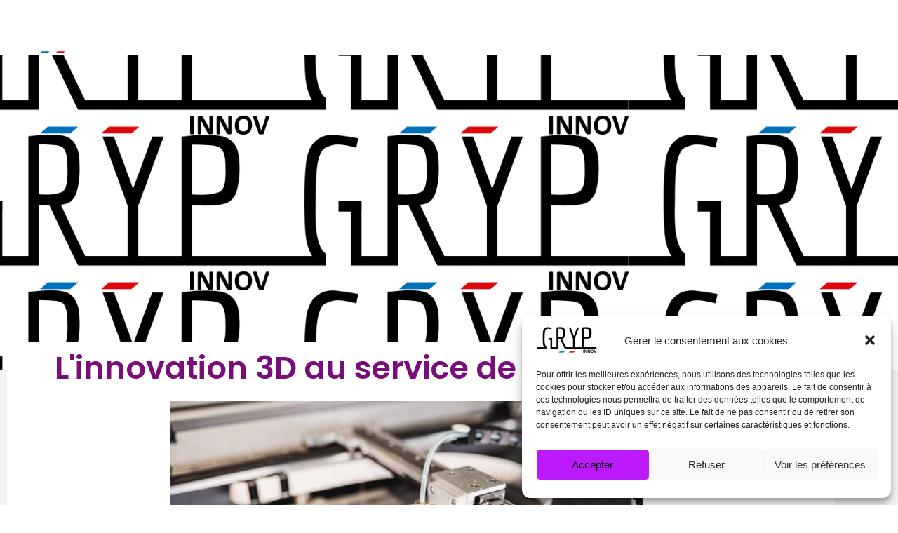

--- FILE ---
content_type: text/html; charset=UTF-8
request_url: https://gryp-innov.com/innovation-au-service-de-vos-ambitions/
body_size: 26968
content:
<!DOCTYPE html>
<html lang="fr-FR">
<head>
	<meta charset="UTF-8">
		<meta name='robots' content='index, follow, max-image-preview:large, max-snippet:-1, max-video-preview:-1' />

	<!-- This site is optimized with the Yoast SEO plugin v26.8 - https://yoast.com/product/yoast-seo-wordpress/ -->
	<title>GRYP Innov : L&#039;innovation 3D au service de vos ambitions - Grypinnov</title>
	<link rel="canonical" href="https://gryp-innov.com/innovation-au-service-de-vos-ambitions/" />
	<meta property="og:locale" content="fr_FR" />
	<meta property="og:type" content="article" />
	<meta property="og:title" content="GRYP Innov : L&#039;innovation 3D au service de vos ambitions - Grypinnov" />
	<meta property="og:description" content="Nous nous diversifions et créons la marque GRYP Innov, dédié à l’accompagnement des entreprises dans la réalisation de leur projet en innovation 3d" />
	<meta property="og:url" content="https://gryp-innov.com/innovation-au-service-de-vos-ambitions/" />
	<meta property="og:site_name" content="Grypinnov" />
	<meta property="article:publisher" content="https://www.facebook.com/GRYP3DINDUSTRIEL" />
	<meta property="article:published_time" content="2021-03-03T07:33:30+00:00" />
	<meta property="article:modified_time" content="2025-09-17T14:54:35+00:00" />
	<meta property="og:image" content="https://gryp-innov.com/wp-content/uploads/2021/02/MKG-2.jpg" />
	<meta property="og:image:width" content="1445" />
	<meta property="og:image:height" content="983" />
	<meta property="og:image:type" content="image/jpeg" />
	<meta name="author" content="gryp3d" />
	<meta name="twitter:card" content="summary_large_image" />
	<meta name="twitter:label1" content="Écrit par" />
	<meta name="twitter:data1" content="gryp3d" />
	<meta name="twitter:label2" content="Durée de lecture estimée" />
	<meta name="twitter:data2" content="3 minutes" />
	<script type="application/ld+json" class="yoast-schema-graph">{"@context":"https://schema.org","@graph":[{"@type":"Article","@id":"https://gryp-innov.com/innovation-au-service-de-vos-ambitions/#article","isPartOf":{"@id":"https://gryp-innov.com/innovation-au-service-de-vos-ambitions/"},"author":{"name":"gryp3d","@id":"https://gryp-innov.com/#/schema/person/c1cc636632ad30f0b32ad5f7dea42305"},"headline":"GRYP Innov : L&rsquo;innovation 3D au service de vos ambitions","datePublished":"2021-03-03T07:33:30+00:00","dateModified":"2025-09-17T14:54:35+00:00","mainEntityOfPage":{"@id":"https://gryp-innov.com/innovation-au-service-de-vos-ambitions/"},"wordCount":543,"commentCount":0,"publisher":{"@id":"https://gryp-innov.com/#organization"},"image":{"@id":"https://gryp-innov.com/innovation-au-service-de-vos-ambitions/#primaryimage"},"thumbnailUrl":"https://gryp-innov.com/wp-content/uploads/2021/02/MKG-2.jpg","articleSection":["Uncategorized"],"inLanguage":"fr-FR","potentialAction":[{"@type":"CommentAction","name":"Comment","target":["https://gryp-innov.com/innovation-au-service-de-vos-ambitions/#respond"]}]},{"@type":"WebPage","@id":"https://gryp-innov.com/innovation-au-service-de-vos-ambitions/","url":"https://gryp-innov.com/innovation-au-service-de-vos-ambitions/","name":"GRYP Innov : L'innovation 3D au service de vos ambitions - Grypinnov","isPartOf":{"@id":"https://gryp-innov.com/#website"},"primaryImageOfPage":{"@id":"https://gryp-innov.com/innovation-au-service-de-vos-ambitions/#primaryimage"},"image":{"@id":"https://gryp-innov.com/innovation-au-service-de-vos-ambitions/#primaryimage"},"thumbnailUrl":"https://gryp-innov.com/wp-content/uploads/2021/02/MKG-2.jpg","datePublished":"2021-03-03T07:33:30+00:00","dateModified":"2025-09-17T14:54:35+00:00","breadcrumb":{"@id":"https://gryp-innov.com/innovation-au-service-de-vos-ambitions/#breadcrumb"},"inLanguage":"fr-FR","potentialAction":[{"@type":"ReadAction","target":["https://gryp-innov.com/innovation-au-service-de-vos-ambitions/"]}]},{"@type":"ImageObject","inLanguage":"fr-FR","@id":"https://gryp-innov.com/innovation-au-service-de-vos-ambitions/#primaryimage","url":"https://gryp-innov.com/wp-content/uploads/2021/02/MKG-2.jpg","contentUrl":"https://gryp-innov.com/wp-content/uploads/2021/02/MKG-2.jpg","width":1445,"height":983},{"@type":"BreadcrumbList","@id":"https://gryp-innov.com/innovation-au-service-de-vos-ambitions/#breadcrumb","itemListElement":[{"@type":"ListItem","position":1,"name":"Accueil","item":"https://gryp-innov.com/"},{"@type":"ListItem","position":2,"name":"GRYP Innov : L&rsquo;innovation 3D au service de vos ambitions"}]},{"@type":"WebSite","@id":"https://gryp-innov.com/#website","url":"https://gryp-innov.com/","name":"Grypinnov","description":"Nous mettons à votre service notre expertise et nos compétences en impression 3D pour répondre à vos besoins en innovation industrielle ou projets","publisher":{"@id":"https://gryp-innov.com/#organization"},"potentialAction":[{"@type":"SearchAction","target":{"@type":"EntryPoint","urlTemplate":"https://gryp-innov.com/?s={search_term_string}"},"query-input":{"@type":"PropertyValueSpecification","valueRequired":true,"valueName":"search_term_string"}}],"inLanguage":"fr-FR"},{"@type":"Organization","@id":"https://gryp-innov.com/#organization","name":"Grypinnov","url":"https://gryp-innov.com/","logo":{"@type":"ImageObject","inLanguage":"fr-FR","@id":"https://gryp-innov.com/#/schema/logo/image/","url":"https://gryp-innov.com/wp-content/uploads/2022/12/Logo-Gryp-Innov-blanc.png","contentUrl":"https://gryp-innov.com/wp-content/uploads/2022/12/Logo-Gryp-Innov-blanc.png","width":1000,"height":427,"caption":"Grypinnov"},"image":{"@id":"https://gryp-innov.com/#/schema/logo/image/"},"sameAs":["https://www.facebook.com/GRYP3DINDUSTRIEL","https://www.linkedin.com/company/gryp-3d/"]},{"@type":"Person","@id":"https://gryp-innov.com/#/schema/person/c1cc636632ad30f0b32ad5f7dea42305","name":"gryp3d","image":{"@type":"ImageObject","inLanguage":"fr-FR","@id":"https://gryp-innov.com/#/schema/person/image/","url":"https://secure.gravatar.com/avatar/8f4e7aaf932103b524e9cbff6ea5f90ec015019fd44ff0e09134e6f6e2f54ecd?s=96&d=mm&r=g","contentUrl":"https://secure.gravatar.com/avatar/8f4e7aaf932103b524e9cbff6ea5f90ec015019fd44ff0e09134e6f6e2f54ecd?s=96&d=mm&r=g","caption":"gryp3d"},"sameAs":["http://gryp-innov.com"]}]}</script>
	<!-- / Yoast SEO plugin. -->


<link rel="alternate" type="application/rss+xml" title="Grypinnov &raquo; Flux" href="https://gryp-innov.com/feed/" />
<link rel="alternate" type="application/rss+xml" title="Grypinnov &raquo; Flux des commentaires" href="https://gryp-innov.com/comments/feed/" />
<link rel="alternate" type="application/rss+xml" title="Grypinnov &raquo; GRYP Innov : L&rsquo;innovation 3D au service de vos ambitions Flux des commentaires" href="https://gryp-innov.com/innovation-au-service-de-vos-ambitions/feed/" />
<link rel="alternate" title="oEmbed (JSON)" type="application/json+oembed" href="https://gryp-innov.com/wp-json/oembed/1.0/embed?url=https%3A%2F%2Fgryp-innov.com%2Finnovation-au-service-de-vos-ambitions%2F" />
<link rel="alternate" title="oEmbed (XML)" type="text/xml+oembed" href="https://gryp-innov.com/wp-json/oembed/1.0/embed?url=https%3A%2F%2Fgryp-innov.com%2Finnovation-au-service-de-vos-ambitions%2F&#038;format=xml" />
		<style class="wpbf-google-fonts"></style>
		<style id='wp-img-auto-sizes-contain-inline-css'>
img:is([sizes=auto i],[sizes^="auto," i]){contain-intrinsic-size:3000px 1500px}
/*# sourceURL=wp-img-auto-sizes-contain-inline-css */
</style>
<link rel='stylesheet' id='hfe-widgets-style-css' href='https://gryp-innov.com/wp-content/plugins/header-footer-elementor/inc/widgets-css/frontend.css?ver=2.5.1' media='all' />
<style id='wp-emoji-styles-inline-css'>

	img.wp-smiley, img.emoji {
		display: inline !important;
		border: none !important;
		box-shadow: none !important;
		height: 1em !important;
		width: 1em !important;
		margin: 0 0.07em !important;
		vertical-align: -0.1em !important;
		background: none !important;
		padding: 0 !important;
	}
/*# sourceURL=wp-emoji-styles-inline-css */
</style>
<link rel='stylesheet' id='wp-block-library-css' href='https://gryp-innov.com/wp-includes/css/dist/block-library/style.min.css?ver=6.9' media='all' />
<style id='global-styles-inline-css'>
:root{--wp--preset--aspect-ratio--square: 1;--wp--preset--aspect-ratio--4-3: 4/3;--wp--preset--aspect-ratio--3-4: 3/4;--wp--preset--aspect-ratio--3-2: 3/2;--wp--preset--aspect-ratio--2-3: 2/3;--wp--preset--aspect-ratio--16-9: 16/9;--wp--preset--aspect-ratio--9-16: 9/16;--wp--preset--color--black: #000000;--wp--preset--color--cyan-bluish-gray: #abb8c3;--wp--preset--color--white: #ffffff;--wp--preset--color--pale-pink: #f78da7;--wp--preset--color--vivid-red: #cf2e2e;--wp--preset--color--luminous-vivid-orange: #ff6900;--wp--preset--color--luminous-vivid-amber: #fcb900;--wp--preset--color--light-green-cyan: #7bdcb5;--wp--preset--color--vivid-green-cyan: #00d084;--wp--preset--color--pale-cyan-blue: #8ed1fc;--wp--preset--color--vivid-cyan-blue: #0693e3;--wp--preset--color--vivid-purple: #9b51e0;--wp--preset--gradient--vivid-cyan-blue-to-vivid-purple: linear-gradient(135deg,rgb(6,147,227) 0%,rgb(155,81,224) 100%);--wp--preset--gradient--light-green-cyan-to-vivid-green-cyan: linear-gradient(135deg,rgb(122,220,180) 0%,rgb(0,208,130) 100%);--wp--preset--gradient--luminous-vivid-amber-to-luminous-vivid-orange: linear-gradient(135deg,rgb(252,185,0) 0%,rgb(255,105,0) 100%);--wp--preset--gradient--luminous-vivid-orange-to-vivid-red: linear-gradient(135deg,rgb(255,105,0) 0%,rgb(207,46,46) 100%);--wp--preset--gradient--very-light-gray-to-cyan-bluish-gray: linear-gradient(135deg,rgb(238,238,238) 0%,rgb(169,184,195) 100%);--wp--preset--gradient--cool-to-warm-spectrum: linear-gradient(135deg,rgb(74,234,220) 0%,rgb(151,120,209) 20%,rgb(207,42,186) 40%,rgb(238,44,130) 60%,rgb(251,105,98) 80%,rgb(254,248,76) 100%);--wp--preset--gradient--blush-light-purple: linear-gradient(135deg,rgb(255,206,236) 0%,rgb(152,150,240) 100%);--wp--preset--gradient--blush-bordeaux: linear-gradient(135deg,rgb(254,205,165) 0%,rgb(254,45,45) 50%,rgb(107,0,62) 100%);--wp--preset--gradient--luminous-dusk: linear-gradient(135deg,rgb(255,203,112) 0%,rgb(199,81,192) 50%,rgb(65,88,208) 100%);--wp--preset--gradient--pale-ocean: linear-gradient(135deg,rgb(255,245,203) 0%,rgb(182,227,212) 50%,rgb(51,167,181) 100%);--wp--preset--gradient--electric-grass: linear-gradient(135deg,rgb(202,248,128) 0%,rgb(113,206,126) 100%);--wp--preset--gradient--midnight: linear-gradient(135deg,rgb(2,3,129) 0%,rgb(40,116,252) 100%);--wp--preset--font-size--small: 14px;--wp--preset--font-size--medium: 20px;--wp--preset--font-size--large: 20px;--wp--preset--font-size--x-large: 42px;--wp--preset--font-size--tiny: 12px;--wp--preset--font-size--regular: 16px;--wp--preset--font-size--larger: 32px;--wp--preset--font-size--extra: 44px;--wp--preset--spacing--20: 0.44rem;--wp--preset--spacing--30: 0.67rem;--wp--preset--spacing--40: 1rem;--wp--preset--spacing--50: 1.5rem;--wp--preset--spacing--60: 2.25rem;--wp--preset--spacing--70: 3.38rem;--wp--preset--spacing--80: 5.06rem;--wp--preset--shadow--natural: 6px 6px 9px rgba(0, 0, 0, 0.2);--wp--preset--shadow--deep: 12px 12px 50px rgba(0, 0, 0, 0.4);--wp--preset--shadow--sharp: 6px 6px 0px rgba(0, 0, 0, 0.2);--wp--preset--shadow--outlined: 6px 6px 0px -3px rgb(255, 255, 255), 6px 6px rgb(0, 0, 0);--wp--preset--shadow--crisp: 6px 6px 0px rgb(0, 0, 0);}:root { --wp--style--global--content-size: 1000px;--wp--style--global--wide-size: 1400px; }:where(body) { margin: 0; }.wp-site-blocks > .alignleft { float: left; margin-right: 2em; }.wp-site-blocks > .alignright { float: right; margin-left: 2em; }.wp-site-blocks > .aligncenter { justify-content: center; margin-left: auto; margin-right: auto; }:where(.wp-site-blocks) > * { margin-block-start: 24px; margin-block-end: 0; }:where(.wp-site-blocks) > :first-child { margin-block-start: 0; }:where(.wp-site-blocks) > :last-child { margin-block-end: 0; }:root { --wp--style--block-gap: 24px; }:root :where(.is-layout-flow) > :first-child{margin-block-start: 0;}:root :where(.is-layout-flow) > :last-child{margin-block-end: 0;}:root :where(.is-layout-flow) > *{margin-block-start: 24px;margin-block-end: 0;}:root :where(.is-layout-constrained) > :first-child{margin-block-start: 0;}:root :where(.is-layout-constrained) > :last-child{margin-block-end: 0;}:root :where(.is-layout-constrained) > *{margin-block-start: 24px;margin-block-end: 0;}:root :where(.is-layout-flex){gap: 24px;}:root :where(.is-layout-grid){gap: 24px;}.is-layout-flow > .alignleft{float: left;margin-inline-start: 0;margin-inline-end: 2em;}.is-layout-flow > .alignright{float: right;margin-inline-start: 2em;margin-inline-end: 0;}.is-layout-flow > .aligncenter{margin-left: auto !important;margin-right: auto !important;}.is-layout-constrained > .alignleft{float: left;margin-inline-start: 0;margin-inline-end: 2em;}.is-layout-constrained > .alignright{float: right;margin-inline-start: 2em;margin-inline-end: 0;}.is-layout-constrained > .aligncenter{margin-left: auto !important;margin-right: auto !important;}.is-layout-constrained > :where(:not(.alignleft):not(.alignright):not(.alignfull)){max-width: var(--wp--style--global--content-size);margin-left: auto !important;margin-right: auto !important;}.is-layout-constrained > .alignwide{max-width: var(--wp--style--global--wide-size);}body .is-layout-flex{display: flex;}.is-layout-flex{flex-wrap: wrap;align-items: center;}.is-layout-flex > :is(*, div){margin: 0;}body .is-layout-grid{display: grid;}.is-layout-grid > :is(*, div){margin: 0;}body{padding-top: 0px;padding-right: 0px;padding-bottom: 0px;padding-left: 0px;}a:where(:not(.wp-element-button)){text-decoration: underline;}:root :where(.wp-element-button, .wp-block-button__link){background-color: #32373c;border-width: 0;color: #fff;font-family: inherit;font-size: inherit;font-style: inherit;font-weight: inherit;letter-spacing: inherit;line-height: inherit;padding-top: calc(0.667em + 2px);padding-right: calc(1.333em + 2px);padding-bottom: calc(0.667em + 2px);padding-left: calc(1.333em + 2px);text-decoration: none;text-transform: inherit;}.has-black-color{color: var(--wp--preset--color--black) !important;}.has-cyan-bluish-gray-color{color: var(--wp--preset--color--cyan-bluish-gray) !important;}.has-white-color{color: var(--wp--preset--color--white) !important;}.has-pale-pink-color{color: var(--wp--preset--color--pale-pink) !important;}.has-vivid-red-color{color: var(--wp--preset--color--vivid-red) !important;}.has-luminous-vivid-orange-color{color: var(--wp--preset--color--luminous-vivid-orange) !important;}.has-luminous-vivid-amber-color{color: var(--wp--preset--color--luminous-vivid-amber) !important;}.has-light-green-cyan-color{color: var(--wp--preset--color--light-green-cyan) !important;}.has-vivid-green-cyan-color{color: var(--wp--preset--color--vivid-green-cyan) !important;}.has-pale-cyan-blue-color{color: var(--wp--preset--color--pale-cyan-blue) !important;}.has-vivid-cyan-blue-color{color: var(--wp--preset--color--vivid-cyan-blue) !important;}.has-vivid-purple-color{color: var(--wp--preset--color--vivid-purple) !important;}.has-black-background-color{background-color: var(--wp--preset--color--black) !important;}.has-cyan-bluish-gray-background-color{background-color: var(--wp--preset--color--cyan-bluish-gray) !important;}.has-white-background-color{background-color: var(--wp--preset--color--white) !important;}.has-pale-pink-background-color{background-color: var(--wp--preset--color--pale-pink) !important;}.has-vivid-red-background-color{background-color: var(--wp--preset--color--vivid-red) !important;}.has-luminous-vivid-orange-background-color{background-color: var(--wp--preset--color--luminous-vivid-orange) !important;}.has-luminous-vivid-amber-background-color{background-color: var(--wp--preset--color--luminous-vivid-amber) !important;}.has-light-green-cyan-background-color{background-color: var(--wp--preset--color--light-green-cyan) !important;}.has-vivid-green-cyan-background-color{background-color: var(--wp--preset--color--vivid-green-cyan) !important;}.has-pale-cyan-blue-background-color{background-color: var(--wp--preset--color--pale-cyan-blue) !important;}.has-vivid-cyan-blue-background-color{background-color: var(--wp--preset--color--vivid-cyan-blue) !important;}.has-vivid-purple-background-color{background-color: var(--wp--preset--color--vivid-purple) !important;}.has-black-border-color{border-color: var(--wp--preset--color--black) !important;}.has-cyan-bluish-gray-border-color{border-color: var(--wp--preset--color--cyan-bluish-gray) !important;}.has-white-border-color{border-color: var(--wp--preset--color--white) !important;}.has-pale-pink-border-color{border-color: var(--wp--preset--color--pale-pink) !important;}.has-vivid-red-border-color{border-color: var(--wp--preset--color--vivid-red) !important;}.has-luminous-vivid-orange-border-color{border-color: var(--wp--preset--color--luminous-vivid-orange) !important;}.has-luminous-vivid-amber-border-color{border-color: var(--wp--preset--color--luminous-vivid-amber) !important;}.has-light-green-cyan-border-color{border-color: var(--wp--preset--color--light-green-cyan) !important;}.has-vivid-green-cyan-border-color{border-color: var(--wp--preset--color--vivid-green-cyan) !important;}.has-pale-cyan-blue-border-color{border-color: var(--wp--preset--color--pale-cyan-blue) !important;}.has-vivid-cyan-blue-border-color{border-color: var(--wp--preset--color--vivid-cyan-blue) !important;}.has-vivid-purple-border-color{border-color: var(--wp--preset--color--vivid-purple) !important;}.has-vivid-cyan-blue-to-vivid-purple-gradient-background{background: var(--wp--preset--gradient--vivid-cyan-blue-to-vivid-purple) !important;}.has-light-green-cyan-to-vivid-green-cyan-gradient-background{background: var(--wp--preset--gradient--light-green-cyan-to-vivid-green-cyan) !important;}.has-luminous-vivid-amber-to-luminous-vivid-orange-gradient-background{background: var(--wp--preset--gradient--luminous-vivid-amber-to-luminous-vivid-orange) !important;}.has-luminous-vivid-orange-to-vivid-red-gradient-background{background: var(--wp--preset--gradient--luminous-vivid-orange-to-vivid-red) !important;}.has-very-light-gray-to-cyan-bluish-gray-gradient-background{background: var(--wp--preset--gradient--very-light-gray-to-cyan-bluish-gray) !important;}.has-cool-to-warm-spectrum-gradient-background{background: var(--wp--preset--gradient--cool-to-warm-spectrum) !important;}.has-blush-light-purple-gradient-background{background: var(--wp--preset--gradient--blush-light-purple) !important;}.has-blush-bordeaux-gradient-background{background: var(--wp--preset--gradient--blush-bordeaux) !important;}.has-luminous-dusk-gradient-background{background: var(--wp--preset--gradient--luminous-dusk) !important;}.has-pale-ocean-gradient-background{background: var(--wp--preset--gradient--pale-ocean) !important;}.has-electric-grass-gradient-background{background: var(--wp--preset--gradient--electric-grass) !important;}.has-midnight-gradient-background{background: var(--wp--preset--gradient--midnight) !important;}.has-small-font-size{font-size: var(--wp--preset--font-size--small) !important;}.has-medium-font-size{font-size: var(--wp--preset--font-size--medium) !important;}.has-large-font-size{font-size: var(--wp--preset--font-size--large) !important;}.has-x-large-font-size{font-size: var(--wp--preset--font-size--x-large) !important;}.has-tiny-font-size{font-size: var(--wp--preset--font-size--tiny) !important;}.has-regular-font-size{font-size: var(--wp--preset--font-size--regular) !important;}.has-larger-font-size{font-size: var(--wp--preset--font-size--larger) !important;}.has-extra-font-size{font-size: var(--wp--preset--font-size--extra) !important;}
:root :where(.wp-block-pullquote){font-size: 1.5em;line-height: 1.6;}
/*# sourceURL=global-styles-inline-css */
</style>
<link rel='stylesheet' id='contact-form-7-css' href='https://gryp-innov.com/wp-content/plugins/contact-form-7/includes/css/styles.css?ver=6.1.4' media='all' />
<link rel='stylesheet' id='cmplz-general-css' href='https://gryp-innov.com/wp-content/plugins/complianz-gdpr/assets/css/cookieblocker.min.css?ver=6.5.6' media='all' />
<link rel='stylesheet' id='hfe-style-css' href='https://gryp-innov.com/wp-content/plugins/header-footer-elementor/assets/css/header-footer-elementor.css?ver=2.5.1' media='all' />
<link rel='stylesheet' id='elementor-icons-css' href='https://gryp-innov.com/wp-content/plugins/elementor/assets/lib/eicons/css/elementor-icons.min.css?ver=5.46.0' media='all' />
<link rel='stylesheet' id='elementor-frontend-css' href='https://gryp-innov.com/wp-content/plugins/elementor/assets/css/frontend.min.css?ver=3.34.2' media='all' />
<style id='elementor-frontend-inline-css'>
.elementor-kit-7{--e-global-color-primary:#790E7A;--e-global-color-secondary:#12648E;--e-global-color-text:#FFFFFF;--e-global-color-accent:#61CE70;--e-global-color-afe9dd7:#1A161D7A;--e-global-color-b3e0958:#790E7A;--e-global-typography-primary-font-family:"Roboto";--e-global-typography-primary-font-weight:600;--e-global-typography-secondary-font-family:"Roboto Slab";--e-global-typography-secondary-font-weight:400;--e-global-typography-text-font-family:"Roboto";--e-global-typography-text-font-weight:400;--e-global-typography-accent-font-family:"Roboto";--e-global-typography-accent-font-weight:500;--e-global-typography-37ea7e8-font-family:"Comfortaa";background-color:#FFFFFF;color:#000000;}.elementor-kit-7 e-page-transition{background-color:#FFBC7D;}.elementor-kit-7 a{color:#790E7A;}.elementor-kit-7 h1{color:#790E7A;}.elementor-kit-7 h2{color:#790E7A;}.elementor-kit-7 h3{color:#790E7A;}.elementor-kit-7 h4{color:#790E7A;}.elementor-kit-7 h5{color:#790E7A;}.elementor-kit-7 h6{color:#790E7A;}.elementor-section.elementor-section-boxed > .elementor-container{max-width:1140px;}.e-con{--container-max-width:1140px;}.elementor-widget:not(:last-child){margin-block-end:20px;}.elementor-element{--widgets-spacing:20px 20px;--widgets-spacing-row:20px;--widgets-spacing-column:20px;}{}h1.entry-title{display:var(--page-title-display);}@media(max-width:1024px){.elementor-section.elementor-section-boxed > .elementor-container{max-width:1024px;}.e-con{--container-max-width:1024px;}}@media(max-width:767px){.elementor-section.elementor-section-boxed > .elementor-container{max-width:767px;}.e-con{--container-max-width:767px;}}
.elementor-widget-text-editor{font-family:var( --e-global-typography-text-font-family ), Sans-serif;font-weight:var( --e-global-typography-text-font-weight );color:var( --e-global-color-text );}.elementor-widget-text-editor.elementor-drop-cap-view-stacked .elementor-drop-cap{background-color:var( --e-global-color-primary );}.elementor-widget-text-editor.elementor-drop-cap-view-framed .elementor-drop-cap, .elementor-widget-text-editor.elementor-drop-cap-view-default .elementor-drop-cap{color:var( --e-global-color-primary );border-color:var( --e-global-color-primary );}.elementor-620 .elementor-element.elementor-element-7553a626:not(.elementor-motion-effects-element-type-background), .elementor-620 .elementor-element.elementor-element-7553a626 > .elementor-motion-effects-container > .elementor-motion-effects-layer{background-image:url("https://gryp-innov.com/wp-content/uploads/2025/09/GRYP-INNOV_TRANS-NOIR-1.png");background-position:center center;background-repeat:repeat;background-size:auto;}.elementor-620 .elementor-element.elementor-element-7553a626 > .elementor-background-overlay{background-color:transparent;background-image:linear-gradient(360deg, #FFFFFF00 0%, #0C1115 100%);opacity:0.66;transition:background 0.3s, border-radius 0.3s, opacity 0.3s;}.elementor-620 .elementor-element.elementor-element-7553a626 > .elementor-container{min-height:450px;}.elementor-620 .elementor-element.elementor-element-7553a626{transition:background 0.3s, border 0.3s, border-radius 0.3s, box-shadow 0.3s;margin-top:-110px;margin-bottom:0px;}.elementor-620 .elementor-element.elementor-element-23e4004b > .elementor-element-populated{margin:050px 0px 0px 0px;--e-column-margin-right:0px;--e-column-margin-left:0px;}.elementor-620 .elementor-element.elementor-element-4bf1cc22:not(.elementor-motion-effects-element-type-background), .elementor-620 .elementor-element.elementor-element-4bf1cc22 > .elementor-motion-effects-container > .elementor-motion-effects-layer{background-color:#F4F4F4;}.elementor-620 .elementor-element.elementor-element-4bf1cc22 > .elementor-container{max-width:1200px;}.elementor-620 .elementor-element.elementor-element-4bf1cc22{transition:background 0.3s, border 0.3s, border-radius 0.3s, box-shadow 0.3s;}.elementor-620 .elementor-element.elementor-element-4bf1cc22 > .elementor-background-overlay{transition:background 0.3s, border-radius 0.3s, opacity 0.3s;}.elementor-620 .elementor-element.elementor-element-64ff3b3f:not(.elementor-motion-effects-element-type-background), .elementor-620 .elementor-element.elementor-element-64ff3b3f > .elementor-motion-effects-container > .elementor-motion-effects-layer{background-color:#FFFFFF;}.elementor-620 .elementor-element.elementor-element-64ff3b3f, .elementor-620 .elementor-element.elementor-element-64ff3b3f > .elementor-background-overlay{border-radius:30px 30px 0px 0px;}.elementor-620 .elementor-element.elementor-element-64ff3b3f{transition:background 0.3s, border 0.3s, border-radius 0.3s, box-shadow 0.3s;margin-top:-50px;margin-bottom:0px;}.elementor-620 .elementor-element.elementor-element-64ff3b3f > .elementor-background-overlay{transition:background 0.3s, border-radius 0.3s, opacity 0.3s;}.elementor-widget-heading .elementor-heading-title{font-family:var( --e-global-typography-primary-font-family ), Sans-serif;font-weight:var( --e-global-typography-primary-font-weight );color:var( --e-global-color-primary );}.elementor-620 .elementor-element.elementor-element-5867814d{text-align:center;}.elementor-620 .elementor-element.elementor-element-5867814d .elementor-heading-title{font-family:"Poppins", Sans-serif;font-size:45px;font-weight:600;}.elementor-widget-image .widget-image-caption{color:var( --e-global-color-text );font-family:var( --e-global-typography-text-font-family ), Sans-serif;font-weight:var( --e-global-typography-text-font-weight );}.elementor-620 .elementor-element.elementor-element-303af4a > .elementor-widget-container{margin:0px 0px 0px 0px;}.elementor-620 .elementor-element.elementor-element-303af4a{column-gap:17px;text-align:justify;font-family:"Comfortaa", Sans-serif;font-size:18px;font-weight:500;line-height:1.6em;color:#444444;}.elementor-620 .elementor-element.elementor-element-143bde3c .elementor-heading-title{font-family:"Roboto", Sans-serif;font-size:30px;font-weight:600;}.elementor-620 .elementor-element.elementor-element-109e6d1 > .elementor-widget-container{margin:0px 0px 0px 0px;}.elementor-620 .elementor-element.elementor-element-109e6d1{column-gap:17px;text-align:justify;font-family:"Comfortaa", Sans-serif;font-size:18px;font-weight:500;line-height:1.6em;color:#444444;}.elementor-620 .elementor-element.elementor-element-3b3a1d8 .elementor-heading-title{font-family:"Roboto", Sans-serif;font-size:30px;font-weight:600;}.elementor-620 .elementor-element.elementor-element-36de3d7 > .elementor-widget-container{margin:0px 0px 0px 0px;}.elementor-620 .elementor-element.elementor-element-36de3d7{column-gap:17px;text-align:justify;font-family:"Comfortaa", Sans-serif;font-size:18px;font-weight:500;line-height:1.6em;color:#444444;}.elementor-620 .elementor-element.elementor-element-98be0ec .elementor-heading-title{font-family:"Roboto", Sans-serif;font-size:30px;font-weight:600;}.elementor-620 .elementor-element.elementor-element-ecc4e11 > .elementor-widget-container{margin:0px 0px 0px 0px;}.elementor-620 .elementor-element.elementor-element-ecc4e11{column-gap:17px;text-align:justify;font-family:"Comfortaa", Sans-serif;font-size:18px;font-weight:500;line-height:1.6em;color:#444444;}@media(max-width:1024px){.elementor-620 .elementor-element.elementor-element-7553a626{margin-top:-127px;margin-bottom:0px;padding:0px 20px 0px 20px;}.elementor-620 .elementor-element.elementor-element-303af4a{font-size:13px;}.elementor-620 .elementor-element.elementor-element-109e6d1{font-size:13px;}.elementor-620 .elementor-element.elementor-element-36de3d7{font-size:13px;}.elementor-620 .elementor-element.elementor-element-ecc4e11{font-size:13px;}}@media(max-width:767px){.elementor-620 .elementor-element.elementor-element-7553a626 > .elementor-container{min-height:365px;}.elementor-620 .elementor-element.elementor-element-5867814d .elementor-heading-title{font-size:30px;}.elementor-620 .elementor-element.elementor-element-143bde3c .elementor-heading-title{font-size:25px;}.elementor-620 .elementor-element.elementor-element-3b3a1d8 .elementor-heading-title{font-size:25px;}.elementor-620 .elementor-element.elementor-element-98be0ec .elementor-heading-title{font-size:25px;}}
.elementor-11762 .elementor-element.elementor-element-2f78d55{padding:10px 0px 0px 0px;z-index:3;}.elementor-bc-flex-widget .elementor-11762 .elementor-element.elementor-element-9587e0e.elementor-column .elementor-widget-wrap{align-items:center;}.elementor-11762 .elementor-element.elementor-element-9587e0e.elementor-column.elementor-element[data-element_type="column"] > .elementor-widget-wrap.elementor-element-populated{align-content:center;align-items:center;}.elementor-11762 .elementor-element.elementor-element-9587e0e > .elementor-element-populated{transition:background 0.3s, border 0.3s, border-radius 0.3s, box-shadow 0.3s;}.elementor-11762 .elementor-element.elementor-element-9587e0e > .elementor-element-populated > .elementor-background-overlay{transition:background 0.3s, border-radius 0.3s, opacity 0.3s;}.elementor-11762 .elementor-element.elementor-element-ab0b702{width:auto;max-width:auto;text-align:left;}.elementor-11762 .elementor-element.elementor-element-ab0b702 .wpr-logo{padding:0px 0px 0px 0px;border-radius:2px 2px 2px 2px;}.elementor-11762 .elementor-element.elementor-element-ab0b702 .wpr-logo-image{max-width:130px;}.elementor-11762 .elementor-element.elementor-element-ab0b702.wpr-logo-position-left .wpr-logo-image{margin-right:0px;}.elementor-11762 .elementor-element.elementor-element-ab0b702.wpr-logo-position-right .wpr-logo-image{margin-left:0px;}.elementor-11762 .elementor-element.elementor-element-ab0b702.wpr-logo-position-center .wpr-logo-image{margin-bottom:0px;}.elementor-11762 .elementor-element.elementor-element-ab0b702 .wpr-logo-image img{-webkit-transition-duration:0.7s;transition-duration:0.7s;}.elementor-11762 .elementor-element.elementor-element-ab0b702 .wpr-logo-title{color:#141416;margin:0 0 0px;}.elementor-11762 .elementor-element.elementor-element-ab0b702 .wpr-logo-description{color:#888888;}.elementor-bc-flex-widget .elementor-11762 .elementor-element.elementor-element-7000409.elementor-column .elementor-widget-wrap{align-items:center;}.elementor-11762 .elementor-element.elementor-element-7000409.elementor-column.elementor-element[data-element_type="column"] > .elementor-widget-wrap.elementor-element-populated{align-content:center;align-items:center;}.elementor-11762 .elementor-element.elementor-element-57590b1 .wpr-menu-item.wpr-pointer-item{transition-duration:0.7s;}.elementor-11762 .elementor-element.elementor-element-57590b1 .wpr-menu-item.wpr-pointer-item:before{transition-duration:0.7s;}.elementor-11762 .elementor-element.elementor-element-57590b1 .wpr-menu-item.wpr-pointer-item:after{transition-duration:0.7s;}.elementor-11762 .elementor-element.elementor-element-57590b1 .wpr-mobile-toggle-wrap{text-align:center;}.elementor-11762 .elementor-element.elementor-element-57590b1 .wpr-nav-menu .wpr-menu-item,
					 .elementor-11762 .elementor-element.elementor-element-57590b1 .wpr-nav-menu > .menu-item-has-children > .wpr-sub-icon{color:#FFFFFF;}.elementor-11762 .elementor-element.elementor-element-57590b1 .wpr-nav-menu .wpr-menu-item:hover,
					 .elementor-11762 .elementor-element.elementor-element-57590b1 .wpr-nav-menu > .menu-item-has-children:hover > .wpr-sub-icon,
					 .elementor-11762 .elementor-element.elementor-element-57590b1 .wpr-nav-menu .wpr-menu-item.wpr-active-menu-item,
					 .elementor-11762 .elementor-element.elementor-element-57590b1 .wpr-nav-menu > .menu-item-has-children.current_page_item > .wpr-sub-icon{color:var( --e-global-color-primary );}.elementor-11762 .elementor-element.elementor-element-57590b1.wpr-pointer-line-fx .wpr-menu-item:before,
					 .elementor-11762 .elementor-element.elementor-element-57590b1.wpr-pointer-line-fx .wpr-menu-item:after{background-color:var( --e-global-color-primary );}.elementor-11762 .elementor-element.elementor-element-57590b1.wpr-pointer-border-fx .wpr-menu-item:before{border-color:var( --e-global-color-primary );border-width:1px;}.elementor-11762 .elementor-element.elementor-element-57590b1.wpr-pointer-background-fx .wpr-menu-item:before{background-color:var( --e-global-color-primary );}.elementor-11762 .elementor-element.elementor-element-57590b1 .menu-item-has-children .wpr-sub-icon{font-size:14px;}.elementor-11762 .elementor-element.elementor-element-57590b1.wpr-pointer-background:not(.wpr-sub-icon-none) .wpr-nav-menu-horizontal .menu-item-has-children .wpr-pointer-item{padding-right:calc(14px + 7px);}.elementor-11762 .elementor-element.elementor-element-57590b1.wpr-pointer-border:not(.wpr-sub-icon-none) .wpr-nav-menu-horizontal .menu-item-has-children .wpr-pointer-item{padding-right:calc(14px + 7px);}.elementor-11762 .elementor-element.elementor-element-57590b1 .wpr-nav-menu .wpr-menu-item,.elementor-11762 .elementor-element.elementor-element-57590b1 .wpr-mobile-nav-menu a,.elementor-11762 .elementor-element.elementor-element-57590b1 .wpr-mobile-toggle-text{font-family:"Poppins", Sans-serif;font-size:22px;font-weight:500;letter-spacing:0.2px;}.elementor-11762 .elementor-element.elementor-element-57590b1.wpr-pointer-underline .wpr-menu-item:after,
					 .elementor-11762 .elementor-element.elementor-element-57590b1.wpr-pointer-overline .wpr-menu-item:before,
					 .elementor-11762 .elementor-element.elementor-element-57590b1.wpr-pointer-double-line .wpr-menu-item:before,
					 .elementor-11762 .elementor-element.elementor-element-57590b1.wpr-pointer-double-line .wpr-menu-item:after{height:1px;}.elementor-11762 .elementor-element.elementor-element-57590b1.wpr-pointer-underline>nav>ul>li>.wpr-menu-item:after,
					 .elementor-11762 .elementor-element.elementor-element-57590b1.wpr-pointer-overline>nav>ul>li>.wpr-menu-item:before,
					 .elementor-11762 .elementor-element.elementor-element-57590b1.wpr-pointer-double-line>nav>ul>li>.wpr-menu-item:before,
					 .elementor-11762 .elementor-element.elementor-element-57590b1.wpr-pointer-double-line>nav>ul>li>.wpr-menu-item:after{height:1px;}.elementor-11762 .elementor-element.elementor-element-57590b1.wpr-pointer-border-fx>nav>ul>li>.wpr-menu-item:before{border-width:1px;}.elementor-11762 .elementor-element.elementor-element-57590b1.wpr-pointer-underline>.elementor-widget-container>nav>ul>li>.wpr-menu-item:after,
					 .elementor-11762 .elementor-element.elementor-element-57590b1.wpr-pointer-overline>.elementor-widget-container>nav>ul>li>.wpr-menu-item:before,
					 .elementor-11762 .elementor-element.elementor-element-57590b1.wpr-pointer-double-line>.elementor-widget-container>nav>ul>li>.wpr-menu-item:before,
					 .elementor-11762 .elementor-element.elementor-element-57590b1.wpr-pointer-double-line>.elementor-widget-container>nav>ul>li>.wpr-menu-item:after{height:1px;}.elementor-11762 .elementor-element.elementor-element-57590b1.wpr-pointer-border-fx>.elementor-widget-container>nav>ul>li>.wpr-menu-item:before{border-width:1px;}.elementor-11762 .elementor-element.elementor-element-57590b1:not(.wpr-pointer-border-fx) .wpr-menu-item.wpr-pointer-item:before{transform:translateY(-1px);}.elementor-11762 .elementor-element.elementor-element-57590b1:not(.wpr-pointer-border-fx) .wpr-menu-item.wpr-pointer-item:after{transform:translateY(1px);}.elementor-11762 .elementor-element.elementor-element-57590b1 .wpr-nav-menu .wpr-menu-item{padding-left:7px;padding-right:7px;padding-top:15px;padding-bottom:15px;}.elementor-11762 .elementor-element.elementor-element-57590b1.wpr-pointer-background:not(.wpr-sub-icon-none) .wpr-nav-menu-vertical .menu-item-has-children .wpr-sub-icon{text-indent:-7px;}.elementor-11762 .elementor-element.elementor-element-57590b1.wpr-pointer-border:not(.wpr-sub-icon-none) .wpr-nav-menu-vertical .menu-item-has-children .wpr-sub-icon{text-indent:-7px;}.elementor-11762 .elementor-element.elementor-element-57590b1 .wpr-nav-menu > .menu-item{margin-left:10px;margin-right:10px;}.elementor-11762 .elementor-element.elementor-element-57590b1 .wpr-nav-menu-vertical .wpr-nav-menu > li > .wpr-sub-menu{margin-left:10px;}.elementor-11762 .elementor-element.elementor-element-57590b1.wpr-main-menu-align-left .wpr-nav-menu-vertical .wpr-nav-menu > li > .wpr-sub-icon{right:10px;}.elementor-11762 .elementor-element.elementor-element-57590b1.wpr-main-menu-align-right .wpr-nav-menu-vertical .wpr-nav-menu > li > .wpr-sub-icon{left:10px;}.elementor-11762 .elementor-element.elementor-element-57590b1 .wpr-sub-menu .wpr-sub-menu-item,
					 .elementor-11762 .elementor-element.elementor-element-57590b1 .wpr-sub-menu > .menu-item-has-children .wpr-sub-icon{color:#333333;}.elementor-11762 .elementor-element.elementor-element-57590b1 .wpr-sub-menu .wpr-sub-menu-item{background-color:#ffffff;padding-left:15px;padding-right:15px;padding-top:13px;padding-bottom:13px;}.elementor-11762 .elementor-element.elementor-element-57590b1 .wpr-sub-menu .wpr-sub-menu-item:hover,
					 .elementor-11762 .elementor-element.elementor-element-57590b1 .wpr-sub-menu > .menu-item-has-children .wpr-sub-menu-item:hover .wpr-sub-icon,
					 .elementor-11762 .elementor-element.elementor-element-57590b1 .wpr-sub-menu .wpr-sub-menu-item.wpr-active-menu-item,
					 .elementor-11762 .elementor-element.elementor-element-57590b1 .wpr-sub-menu > .menu-item-has-children.current_page_item .wpr-sub-icon{color:#ffffff;}.elementor-11762 .elementor-element.elementor-element-57590b1 .wpr-sub-menu .wpr-sub-menu-item:hover,
					 .elementor-11762 .elementor-element.elementor-element-57590b1 .wpr-sub-menu .wpr-sub-menu-item.wpr-active-menu-item{background-color:#605BE5;}.elementor-11762 .elementor-element.elementor-element-57590b1 .wpr-sub-menu{width:180px;border-style:solid;border-width:1px 1px 1px 1px;border-color:#E8E8E8;}.elementor-11762 .elementor-element.elementor-element-57590b1 .wpr-sub-menu .wpr-sub-icon{right:15px;}.elementor-11762 .elementor-element.elementor-element-57590b1.wpr-main-menu-align-right .wpr-nav-menu-vertical .wpr-sub-menu .wpr-sub-icon{left:15px;}.elementor-11762 .elementor-element.elementor-element-57590b1 .wpr-nav-menu-horizontal .wpr-nav-menu > li > .wpr-sub-menu{margin-top:0px;}.elementor-11762 .elementor-element.elementor-element-57590b1.wpr-sub-divider-yes .wpr-sub-menu li:not(:last-child){border-bottom-color:#e8e8e8;border-bottom-width:1px;}.elementor-11762 .elementor-element.elementor-element-57590b1 .wpr-mobile-nav-menu a,
					 .elementor-11762 .elementor-element.elementor-element-57590b1 .wpr-mobile-nav-menu .menu-item-has-children > a:after{color:#333333;}.elementor-11762 .elementor-element.elementor-element-57590b1 .wpr-mobile-nav-menu li{background-color:#ffffff;}.elementor-11762 .elementor-element.elementor-element-57590b1 .wpr-mobile-nav-menu li a:hover,
					 .elementor-11762 .elementor-element.elementor-element-57590b1 .wpr-mobile-nav-menu .menu-item-has-children > a:hover:after,
					 .elementor-11762 .elementor-element.elementor-element-57590b1 .wpr-mobile-nav-menu li a.wpr-active-menu-item,
					 .elementor-11762 .elementor-element.elementor-element-57590b1 .wpr-mobile-nav-menu .menu-item-has-children.current_page_item > a:hover:after{color:#ffffff;}.elementor-11762 .elementor-element.elementor-element-57590b1 .wpr-mobile-nav-menu a:hover,
					 .elementor-11762 .elementor-element.elementor-element-57590b1 .wpr-mobile-nav-menu a.wpr-active-menu-item{background-color:var( --e-global-color-primary );}.elementor-11762 .elementor-element.elementor-element-57590b1 .wpr-mobile-nav-menu a{padding-left:50px;padding-right:50px;}.elementor-11762 .elementor-element.elementor-element-57590b1 .wpr-mobile-nav-menu .menu-item-has-children > a:after{margin-left:50px;margin-right:50px;}.elementor-11762 .elementor-element.elementor-element-57590b1 .wpr-mobile-nav-menu .wpr-mobile-menu-item{padding-top:6px;padding-bottom:6px;}.elementor-11762 .elementor-element.elementor-element-57590b1 .wpr-mobile-nav-menu .wpr-mobile-sub-menu-item{font-size:12px;padding-top:5px;padding-bottom:5px;}.elementor-11762 .elementor-element.elementor-element-57590b1 .wpr-mobile-nav-menu{margin-top:10px;}.elementor-11762 .elementor-element.elementor-element-57590b1 .wpr-mobile-toggle{border-color:#FFFFFF;width:44px;border-width:0px;}.elementor-11762 .elementor-element.elementor-element-57590b1 .wpr-mobile-toggle-text{color:#FFFFFF;}.elementor-11762 .elementor-element.elementor-element-57590b1 .wpr-mobile-toggle-line{background-color:#FFFFFF;height:2px;margin-bottom:5px;}.elementor-11762 .elementor-element.elementor-element-57590b1 .wpr-mobile-toggle:hover{border-color:var( --e-global-color-primary );}.elementor-11762 .elementor-element.elementor-element-57590b1 .wpr-mobile-toggle:hover .wpr-mobile-toggle-text{color:var( --e-global-color-primary );}.elementor-11762 .elementor-element.elementor-element-57590b1 .wpr-mobile-toggle:hover .wpr-mobile-toggle-line{background-color:var( --e-global-color-primary );}@media(min-width:768px){.elementor-11762 .elementor-element.elementor-element-9587e0e{width:36.14%;}.elementor-11762 .elementor-element.elementor-element-7000409{width:63.86%;}}@media(max-width:1024px){.elementor-11762 .elementor-element.elementor-element-2f78d55{padding:10px 20px 0px 20px;}.elementor-11762 .elementor-element.elementor-element-57590b1 .wpr-nav-menu .wpr-menu-item,.elementor-11762 .elementor-element.elementor-element-57590b1 .wpr-mobile-nav-menu a,.elementor-11762 .elementor-element.elementor-element-57590b1 .wpr-mobile-toggle-text{font-size:14px;}.elementor-11762 .elementor-element.elementor-element-57590b1 .wpr-nav-menu .wpr-menu-item{padding-left:1px;padding-right:1px;}.elementor-11762 .elementor-element.elementor-element-57590b1.wpr-pointer-background:not(.wpr-sub-icon-none) .wpr-nav-menu-vertical .menu-item-has-children .wpr-sub-icon{text-indent:-1px;}.elementor-11762 .elementor-element.elementor-element-57590b1.wpr-pointer-border:not(.wpr-sub-icon-none) .wpr-nav-menu-vertical .menu-item-has-children .wpr-sub-icon{text-indent:-1px;}.elementor-11762 .elementor-element.elementor-element-57590b1 .wpr-nav-menu > .menu-item{margin-left:9px;margin-right:9px;}.elementor-11762 .elementor-element.elementor-element-57590b1 .wpr-nav-menu-vertical .wpr-nav-menu > li > .wpr-sub-menu{margin-left:9px;}.elementor-11762 .elementor-element.elementor-element-57590b1.wpr-main-menu-align-left .wpr-nav-menu-vertical .wpr-nav-menu > li > .wpr-sub-icon{right:9px;}.elementor-11762 .elementor-element.elementor-element-57590b1.wpr-main-menu-align-right .wpr-nav-menu-vertical .wpr-nav-menu > li > .wpr-sub-icon{left:9px;}}@media(max-width:767px){.elementor-11762 .elementor-element.elementor-element-2f78d55 > .elementor-container{max-width:500px;}.elementor-11762 .elementor-element.elementor-element-2f78d55{padding:10px 20px 0px 20px;}.elementor-11762 .elementor-element.elementor-element-9587e0e{width:50%;}.elementor-11762 .elementor-element.elementor-element-ab0b702{width:var( --container-widget-width, 130px );max-width:130px;--container-widget-width:130px;--container-widget-flex-grow:0;text-align:center;}.elementor-11762 .elementor-element.elementor-element-ab0b702 .wpr-logo{padding:25px 0px 0px 0px;}.elementor-11762 .elementor-element.elementor-element-ab0b702.wpr-logo-position-left .wpr-logo-image{margin-right:0px;}.elementor-11762 .elementor-element.elementor-element-ab0b702.wpr-logo-position-right .wpr-logo-image{margin-left:0px;}.elementor-11762 .elementor-element.elementor-element-ab0b702.wpr-logo-position-center .wpr-logo-image{margin-bottom:0px;}.elementor-11762 .elementor-element.elementor-element-7000409{width:50%;}.elementor-11762 .elementor-element.elementor-element-57590b1 .wpr-mobile-toggle-wrap{text-align:right;}.elementor-11762 .elementor-element.elementor-element-57590b1 .wpr-nav-menu .wpr-menu-item,.elementor-11762 .elementor-element.elementor-element-57590b1 .wpr-mobile-nav-menu a,.elementor-11762 .elementor-element.elementor-element-57590b1 .wpr-mobile-toggle-text{font-size:13px;}}
.elementor-11366 .elementor-element.elementor-element-5851a67:not(.elementor-motion-effects-element-type-background), .elementor-11366 .elementor-element.elementor-element-5851a67 > .elementor-motion-effects-container > .elementor-motion-effects-layer{background-image:url("https://gryp-innov.com/wp-content/uploads/2022/05/THEOBARACASSA-REA-54-1.jpg");background-position:center center;background-repeat:no-repeat;background-size:cover;}.elementor-11366 .elementor-element.elementor-element-5851a67:hover{background-image:url("https://gryp-innov.com/wp-content/uploads/2022/05/THEOBARACASSA-REA-54-1.jpg");}.elementor-11366 .elementor-element.elementor-element-5851a67 > .elementor-background-overlay{background-color:var( --e-global-color-afe9dd7 );opacity:0.93;transition:background 0.3s, border-radius 0.3s, opacity 0.3s;}.elementor-11366 .elementor-element.elementor-element-5851a67{transition:background 0.3s, border 0.3s, border-radius 0.3s, box-shadow 0.3s;padding:050px 0px 20px 0px;}.elementor-11366 .elementor-element.elementor-element-3bb00ff > .elementor-widget-wrap > .elementor-widget:not(.elementor-widget__width-auto):not(.elementor-widget__width-initial):not(:last-child):not(.elementor-absolute){margin-block-end:9px;}.elementor-11366 .elementor-element.elementor-element-e0e3cd0{text-align:center;}.elementor-11366 .elementor-element.elementor-element-e0e3cd0 .wpr-logo{padding:0px 0px 0px 0px;border-radius:2px 2px 2px 2px;}.elementor-11366 .elementor-element.elementor-element-e0e3cd0 .wpr-logo-image{max-width:246px;}.elementor-11366 .elementor-element.elementor-element-e0e3cd0.wpr-logo-position-left .wpr-logo-image{margin-right:24px;}.elementor-11366 .elementor-element.elementor-element-e0e3cd0.wpr-logo-position-right .wpr-logo-image{margin-left:24px;}.elementor-11366 .elementor-element.elementor-element-e0e3cd0.wpr-logo-position-center .wpr-logo-image{margin-bottom:24px;}.elementor-11366 .elementor-element.elementor-element-e0e3cd0 .wpr-logo-image img{-webkit-transition-duration:0.7s;transition-duration:0.7s;}.elementor-11366 .elementor-element.elementor-element-e0e3cd0 .wpr-logo-title{color:#605BE5;margin:0 0 27px;}.elementor-11366 .elementor-element.elementor-element-e0e3cd0 .wpr-logo-description{color:#888888;}.elementor-widget-text-editor{font-family:var( --e-global-typography-text-font-family ), Sans-serif;font-weight:var( --e-global-typography-text-font-weight );color:var( --e-global-color-text );}.elementor-widget-text-editor.elementor-drop-cap-view-stacked .elementor-drop-cap{background-color:var( --e-global-color-primary );}.elementor-widget-text-editor.elementor-drop-cap-view-framed .elementor-drop-cap, .elementor-widget-text-editor.elementor-drop-cap-view-default .elementor-drop-cap{color:var( --e-global-color-primary );border-color:var( --e-global-color-primary );}.elementor-11366 .elementor-element.elementor-element-e54dfc7{text-align:justify;font-family:"Comfortaa", Sans-serif;font-size:16px;font-weight:600;line-height:1.5em;letter-spacing:-1.6px;color:#FBFBFB;}.elementor-11366 .elementor-element.elementor-element-b3482f6 > .elementor-widget-container{margin:0px 0px 0px 0px;}.elementor-11366 .elementor-element.elementor-element-b3482f6{font-family:"Open Sans", Sans-serif;font-size:13px;font-weight:400;line-height:1.5em;color:#FFFFFF;}.elementor-widget-heading .elementor-heading-title{font-family:var( --e-global-typography-primary-font-family ), Sans-serif;font-weight:var( --e-global-typography-primary-font-weight );color:var( --e-global-color-primary );}.elementor-11366 .elementor-element.elementor-element-807e90d{text-align:center;}.elementor-11366 .elementor-element.elementor-element-807e90d .elementor-heading-title{font-family:"Poppins", Sans-serif;font-size:18px;font-weight:700;letter-spacing:0.2px;color:#FFFFFF;}.elementor-11366 .elementor-element.elementor-element-9caeb79{text-align:center;}.elementor-11366 .elementor-element.elementor-element-9caeb79 .elementor-heading-title{font-family:"Comfortaa", Sans-serif;font-size:18px;font-weight:600;color:#FFFFFF;}.elementor-11366 .elementor-element.elementor-element-4d8a333{text-align:center;}.elementor-11366 .elementor-element.elementor-element-4d8a333 .elementor-heading-title{font-family:"Comfortaa", Sans-serif;font-size:18px;font-weight:600;text-decoration:none;color:#FFFFFF;}.elementor-11366 .elementor-element.elementor-element-cdabf49{text-align:center;}.elementor-11366 .elementor-element.elementor-element-cdabf49 .elementor-heading-title{font-family:"Comfortaa", Sans-serif;font-size:18px;font-weight:600;text-decoration:none;color:#FFFFFF;}.elementor-11366 .elementor-element.elementor-element-a09f75d{text-align:center;}.elementor-11366 .elementor-element.elementor-element-a09f75d .elementor-heading-title{font-family:"Comfortaa", Sans-serif;font-size:18px;font-weight:600;color:#FFFFFF;}.elementor-11366 .elementor-element.elementor-element-f0181de{text-align:center;}.elementor-11366 .elementor-element.elementor-element-f0181de .elementor-heading-title{font-family:"Poppins", Sans-serif;font-size:18px;font-weight:700;letter-spacing:0.2px;color:#FFFFFF;}.elementor-11366 .elementor-element.elementor-element-3d19379{text-align:center;}.elementor-11366 .elementor-element.elementor-element-3d19379 .elementor-heading-title{font-family:"Comfortaa", Sans-serif;font-size:18px;font-weight:600;color:#FFFFFF;}.elementor-11366 .elementor-element.elementor-element-6a08d0e{text-align:center;}.elementor-11366 .elementor-element.elementor-element-6a08d0e .elementor-heading-title{font-family:"Comfortaa", Sans-serif;font-size:18px;font-weight:600;color:#FFFFFF;}.elementor-11366 .elementor-element.elementor-element-7162331{text-align:center;}.elementor-11366 .elementor-element.elementor-element-7162331 .elementor-heading-title{font-family:"Comfortaa", Sans-serif;font-size:18px;font-weight:600;color:#FFFFFF;}.elementor-11366 .elementor-element.elementor-element-6603d9f > .elementor-widget-wrap > .elementor-widget:not(.elementor-widget__width-auto):not(.elementor-widget__width-initial):not(:last-child):not(.elementor-absolute){margin-block-end:9px;}.elementor-11366 .elementor-element.elementor-element-bd933e3{text-align:center;}.elementor-11366 .elementor-element.elementor-element-bd933e3 .elementor-heading-title{font-family:"Poppins", Sans-serif;font-size:18px;font-weight:700;text-transform:uppercase;letter-spacing:0.2px;color:#FFFFFF;}.elementor-11366 .elementor-element.elementor-element-f3e63c5{margin-top:0px;margin-bottom:0px;padding:0px 0px 0px 0px;}.elementor-11366 .elementor-element.elementor-element-fd7baf6 > .elementor-element-populated{margin:0px 0px 0px 100px;--e-column-margin-right:0px;--e-column-margin-left:100px;}.elementor-11366 .elementor-element.elementor-element-0f860c0 > .elementor-element-populated{margin:0px 0px 0px 0px;--e-column-margin-right:0px;--e-column-margin-left:0px;}.elementor-11366 .elementor-element.elementor-element-3ef38f9{--grid-template-columns:repeat(0, auto);--grid-column-gap:5px;--grid-row-gap:0px;}.elementor-11366 .elementor-element.elementor-element-3ef38f9 .elementor-widget-container{text-align:center;}.elementor-11366 .elementor-element.elementor-element-56302cc .elementor-repeater-item-37b81b8.elementor-social-icon{background-color:#9F6A6A;}.elementor-11366 .elementor-element.elementor-element-56302cc .elementor-repeater-item-37b81b8.elementor-social-icon i{color:#FFFFFF;}.elementor-11366 .elementor-element.elementor-element-56302cc .elementor-repeater-item-37b81b8.elementor-social-icon svg{fill:#FFFFFF;}.elementor-11366 .elementor-element.elementor-element-56302cc{--grid-template-columns:repeat(0, auto);--grid-column-gap:5px;--grid-row-gap:0px;}.elementor-11366 .elementor-element.elementor-element-56302cc .elementor-widget-container{text-align:center;}.elementor-11366 .elementor-element.elementor-element-5f3d386 > .elementor-element-populated{margin:0px 0px 0px 0px;--e-column-margin-right:0px;--e-column-margin-left:0px;}.elementor-11366 .elementor-element.elementor-element-c7b8e39{--grid-template-columns:repeat(0, auto);--grid-column-gap:5px;--grid-row-gap:0px;}.elementor-11366 .elementor-element.elementor-element-c7b8e39 .elementor-widget-container{text-align:center;}.elementor-11366 .elementor-element.elementor-element-27d9777{--grid-template-columns:repeat(0, auto);--grid-column-gap:5px;--grid-row-gap:0px;}.elementor-11366 .elementor-element.elementor-element-27d9777 .elementor-widget-container{text-align:center;}.elementor-11366 .elementor-element.elementor-element-090bafd > .elementor-element-populated{margin:0px 0px 0px 0px;--e-column-margin-right:0px;--e-column-margin-left:0px;}.elementor-11366 .elementor-element.elementor-element-2e4a569 > .elementor-widget-wrap > .elementor-widget:not(.elementor-widget__width-auto):not(.elementor-widget__width-initial):not(:last-child):not(.elementor-absolute){margin-block-end:9px;}.elementor-widget-image .widget-image-caption{color:var( --e-global-color-text );font-family:var( --e-global-typography-text-font-family ), Sans-serif;font-weight:var( --e-global-typography-text-font-weight );}.elementor-11366 .elementor-element.elementor-element-c5ad5d4 > .elementor-widget-container{margin:0px 0px 0px 0px;}.elementor-11366 .elementor-element.elementor-element-c5ad5d4{font-family:"Open Sans", Sans-serif;font-size:13px;font-weight:400;line-height:1.5em;color:#FFFFFF;}@media(max-width:1024px){.elementor-11366 .elementor-element.elementor-element-5851a67{padding:50px 20px 50px 20px;}.elementor-11366 .elementor-element.elementor-element-e54dfc7{font-size:12px;}.elementor-11366 .elementor-element.elementor-element-b3482f6{font-size:12px;}.elementor-11366 .elementor-element.elementor-element-807e90d .elementor-heading-title{font-size:14px;}.elementor-11366 .elementor-element.elementor-element-f0181de .elementor-heading-title{font-size:14px;}.elementor-11366 .elementor-element.elementor-element-bd933e3 .elementor-heading-title{font-size:14px;}.elementor-11366 .elementor-element.elementor-element-c5ad5d4{font-size:12px;}}@media(max-width:767px){.elementor-11366 .elementor-element.elementor-element-3bb00ff{width:100%;}.elementor-11366 .elementor-element.elementor-element-e0e3cd0{text-align:center;}.elementor-11366 .elementor-element.elementor-element-e54dfc7{text-align:center;font-size:16px;}.elementor-11366 .elementor-element.elementor-element-d477b45{width:50%;}.elementor-11366 .elementor-element.elementor-element-b311fdc{width:50%;}.elementor-11366 .elementor-element.elementor-element-0f860c0{width:50%;}.elementor-11366 .elementor-element.elementor-element-3ef38f9 .elementor-widget-container{text-align:center;}.elementor-11366 .elementor-element.elementor-element-5f3d386{width:50%;}.elementor-11366 .elementor-element.elementor-element-c5ad5d4{text-align:center;}}
/*# sourceURL=elementor-frontend-inline-css */
</style>
<link rel='stylesheet' id='widget-heading-css' href='https://gryp-innov.com/wp-content/plugins/elementor/assets/css/widget-heading.min.css?ver=3.34.2' media='all' />
<link rel='stylesheet' id='widget-image-css' href='https://gryp-innov.com/wp-content/plugins/elementor/assets/css/widget-image.min.css?ver=3.34.2' media='all' />
<link rel='stylesheet' id='e-animation-pulse-css' href='https://gryp-innov.com/wp-content/plugins/elementor/assets/lib/animations/styles/e-animation-pulse.min.css?ver=3.34.2' media='all' />
<link rel='stylesheet' id='e-animation-grow-css' href='https://gryp-innov.com/wp-content/plugins/elementor/assets/lib/animations/styles/e-animation-grow.min.css?ver=3.34.2' media='all' />
<link rel='stylesheet' id='widget-social-icons-css' href='https://gryp-innov.com/wp-content/plugins/elementor/assets/css/widget-social-icons.min.css?ver=3.34.2' media='all' />
<link rel='stylesheet' id='e-apple-webkit-css' href='https://gryp-innov.com/wp-content/plugins/elementor/assets/css/conditionals/apple-webkit.min.css?ver=3.34.2' media='all' />
<link rel='stylesheet' id='grw-public-main-css-css' href='https://gryp-innov.com/wp-content/plugins/widget-google-reviews/assets/css/public-main.css?ver=3.3' media='all' />
<link rel='stylesheet' id='wpbf-icon-font-css' href='https://gryp-innov.com/wp-content/themes/page-builder-framework/css/min/iconfont-min.css?ver=2.11.6' media='all' />
<link rel='stylesheet' id='wpbf-style-css' href='https://gryp-innov.com/wp-content/themes/page-builder-framework/css/min/style-min.css?ver=2.11.6' media='all' />
<style id='wpbf-style-inline-css'>
.pagination .page-numbers{background:#eeafaf;}.wpbf-archive-content .wpbf-post{text-align:left;}.wpbf-navigation .wpbf-1-4{width:27%;}.wpbf-navigation .wpbf-3-4{width:73%;}
/*# sourceURL=wpbf-style-inline-css */
</style>
<link rel='stylesheet' id='wpbf-responsive-css' href='https://gryp-innov.com/wp-content/themes/page-builder-framework/css/min/responsive-min.css?ver=2.11.6' media='all' />
<link rel='stylesheet' id='hfe-elementor-icons-css' href='https://gryp-innov.com/wp-content/plugins/elementor/assets/lib/eicons/css/elementor-icons.min.css?ver=5.34.0' media='all' />
<link rel='stylesheet' id='hfe-icons-list-css' href='https://gryp-innov.com/wp-content/plugins/elementor/assets/css/widget-icon-list.min.css?ver=3.24.3' media='all' />
<link rel='stylesheet' id='hfe-social-icons-css' href='https://gryp-innov.com/wp-content/plugins/elementor/assets/css/widget-social-icons.min.css?ver=3.24.0' media='all' />
<link rel='stylesheet' id='hfe-social-share-icons-brands-css' href='https://gryp-innov.com/wp-content/plugins/elementor/assets/lib/font-awesome/css/brands.css?ver=5.15.3' media='all' />
<link rel='stylesheet' id='hfe-social-share-icons-fontawesome-css' href='https://gryp-innov.com/wp-content/plugins/elementor/assets/lib/font-awesome/css/fontawesome.css?ver=5.15.3' media='all' />
<link rel='stylesheet' id='hfe-nav-menu-icons-css' href='https://gryp-innov.com/wp-content/plugins/elementor/assets/lib/font-awesome/css/solid.css?ver=5.15.3' media='all' />
<link rel='stylesheet' id='hfe-widget-blockquote-css' href='https://gryp-innov.com/wp-content/plugins/elementor-pro/assets/css/widget-blockquote.min.css?ver=3.25.0' media='all' />
<link rel='stylesheet' id='hfe-mega-menu-css' href='https://gryp-innov.com/wp-content/plugins/elementor-pro/assets/css/widget-mega-menu.min.css?ver=3.26.2' media='all' />
<link rel='stylesheet' id='hfe-nav-menu-widget-css' href='https://gryp-innov.com/wp-content/plugins/elementor-pro/assets/css/widget-nav-menu.min.css?ver=3.26.0' media='all' />
<link rel='stylesheet' id='wpr-link-animations-css-css' href='https://gryp-innov.com/wp-content/plugins/royal-elementor-addons/assets/css/lib/animations/wpr-link-animations.min.css?ver=1.7.1033' media='all' />
<link rel='stylesheet' id='wpr-text-animations-css-css' href='https://gryp-innov.com/wp-content/plugins/royal-elementor-addons/assets/css/lib/animations/text-animations.min.css?ver=1.7.1033' media='all' />
<link rel='stylesheet' id='wpr-addons-css-css' href='https://gryp-innov.com/wp-content/plugins/royal-elementor-addons/assets/css/frontend.min.css?ver=1.7.1033' media='all' />
<link rel='stylesheet' id='font-awesome-5-all-css' href='https://gryp-innov.com/wp-content/plugins/elementor/assets/lib/font-awesome/css/all.min.css?ver=1.7.1033' media='all' />
<link rel='stylesheet' id='elementor-gf-local-roboto-css' href='https://gryp-innov.com/wp-content/uploads/elementor/google-fonts/css/roboto.css?ver=1742256223' media='all' />
<link rel='stylesheet' id='elementor-gf-local-robotoslab-css' href='https://gryp-innov.com/wp-content/uploads/elementor/google-fonts/css/robotoslab.css?ver=1742256231' media='all' />
<link rel='stylesheet' id='elementor-gf-local-comfortaa-css' href='https://gryp-innov.com/wp-content/uploads/elementor/google-fonts/css/comfortaa.css?ver=1742256235' media='all' />
<link rel='stylesheet' id='elementor-gf-local-poppins-css' href='https://gryp-innov.com/wp-content/uploads/elementor/google-fonts/css/poppins.css?ver=1742256240' media='all' />
<link rel='stylesheet' id='elementor-gf-local-opensans-css' href='https://gryp-innov.com/wp-content/uploads/elementor/google-fonts/css/opensans.css?ver=1742256267' media='all' />
<link rel='stylesheet' id='elementor-icons-shared-0-css' href='https://gryp-innov.com/wp-content/plugins/elementor/assets/lib/font-awesome/css/fontawesome.min.css?ver=5.15.3' media='all' />
<link rel='stylesheet' id='elementor-icons-fa-brands-css' href='https://gryp-innov.com/wp-content/plugins/elementor/assets/lib/font-awesome/css/brands.min.css?ver=5.15.3' media='all' />
<link rel='stylesheet' id='elementor-icons-fa-solid-css' href='https://gryp-innov.com/wp-content/plugins/elementor/assets/lib/font-awesome/css/solid.min.css?ver=5.15.3' media='all' />
<script src="https://gryp-innov.com/wp-content/plugins/google-analytics-for-wordpress/assets/js/frontend-gtag.min.js?ver=9.11.1" id="monsterinsights-frontend-script-js" async data-wp-strategy="async"></script>
<script data-cfasync="false" data-wpfc-render="false" id='monsterinsights-frontend-script-js-extra'>var monsterinsights_frontend = {"js_events_tracking":"true","download_extensions":"doc,pdf,ppt,zip,xls,docx,pptx,xlsx","inbound_paths":"[{\"path\":\"\\\/go\\\/\",\"label\":\"affiliate\"},{\"path\":\"\\\/recommend\\\/\",\"label\":\"affiliate\"}]","home_url":"https:\/\/gryp-innov.com","hash_tracking":"false","v4_id":"G-G0PPT80KHF"};</script>
<script data-cfasync="false" src="https://gryp-innov.com/wp-includes/js/jquery/jquery.min.js?ver=3.7.1" id="jquery-core-js"></script>
<script data-cfasync="false" src="https://gryp-innov.com/wp-includes/js/jquery/jquery-migrate.min.js?ver=3.4.1" id="jquery-migrate-js"></script>
<script id="jquery-js-after">
!function($){"use strict";$(document).ready(function(){$(this).scrollTop()>100&&$(".hfe-scroll-to-top-wrap").removeClass("hfe-scroll-to-top-hide"),$(window).scroll(function(){$(this).scrollTop()<100?$(".hfe-scroll-to-top-wrap").fadeOut(300):$(".hfe-scroll-to-top-wrap").fadeIn(300)}),$(".hfe-scroll-to-top-wrap").on("click",function(){$("html, body").animate({scrollTop:0},300);return!1})})}(jQuery);
!function($){'use strict';$(document).ready(function(){var bar=$('.hfe-reading-progress-bar');if(!bar.length)return;$(window).on('scroll',function(){var s=$(window).scrollTop(),d=$(document).height()-$(window).height(),p=d? s/d*100:0;bar.css('width',p+'%')});});}(jQuery);
//# sourceURL=jquery-js-after
</script>
<script defer="defer" src="https://gryp-innov.com/wp-content/plugins/widget-google-reviews/assets/js/public-main.js?ver=3.3" id="grw-public-main-js-js"></script>
<link rel="https://api.w.org/" href="https://gryp-innov.com/wp-json/" /><link rel="alternate" title="JSON" type="application/json" href="https://gryp-innov.com/wp-json/wp/v2/posts/620" /><link rel="EditURI" type="application/rsd+xml" title="RSD" href="https://gryp-innov.com/xmlrpc.php?rsd" />
<meta name="generator" content="WordPress 6.9" />
<link rel='shortlink' href='https://gryp-innov.com/?p=620' />
<style>.cmplz-hidden{display:none!important;}</style><link rel="pingback" href="https://gryp-innov.com/xmlrpc.php"><meta name="generator" content="Elementor 3.34.2; features: additional_custom_breakpoints; settings: css_print_method-internal, google_font-enabled, font_display-auto">
			<style>
				.e-con.e-parent:nth-of-type(n+4):not(.e-lazyloaded):not(.e-no-lazyload),
				.e-con.e-parent:nth-of-type(n+4):not(.e-lazyloaded):not(.e-no-lazyload) * {
					background-image: none !important;
				}
				@media screen and (max-height: 1024px) {
					.e-con.e-parent:nth-of-type(n+3):not(.e-lazyloaded):not(.e-no-lazyload),
					.e-con.e-parent:nth-of-type(n+3):not(.e-lazyloaded):not(.e-no-lazyload) * {
						background-image: none !important;
					}
				}
				@media screen and (max-height: 640px) {
					.e-con.e-parent:nth-of-type(n+2):not(.e-lazyloaded):not(.e-no-lazyload),
					.e-con.e-parent:nth-of-type(n+2):not(.e-lazyloaded):not(.e-no-lazyload) * {
						background-image: none !important;
					}
				}
			</style>
			<link rel="icon" href="https://gryp-innov.com/wp-content/uploads/2025/09/cropped-GRYP-INNOV_TRANS-NOIR-3-32x32.png" sizes="32x32" />
<link rel="icon" href="https://gryp-innov.com/wp-content/uploads/2025/09/cropped-GRYP-INNOV_TRANS-NOIR-3-192x192.png" sizes="192x192" />
<link rel="apple-touch-icon" href="https://gryp-innov.com/wp-content/uploads/2025/09/cropped-GRYP-INNOV_TRANS-NOIR-3-180x180.png" />
<meta name="msapplication-TileImage" content="https://gryp-innov.com/wp-content/uploads/2025/09/cropped-GRYP-INNOV_TRANS-NOIR-3-270x270.png" />
<style id="wpr_lightbox_styles">
				.lg-backdrop {
					background-color: rgba(0,0,0,0.6) !important;
				}
				.lg-toolbar,
				.lg-dropdown {
					background-color: rgba(0,0,0,0.8) !important;
				}
				.lg-dropdown:after {
					border-bottom-color: rgba(0,0,0,0.8) !important;
				}
				.lg-sub-html {
					background-color: rgba(0,0,0,0.8) !important;
				}
				.lg-thumb-outer,
				.lg-progress-bar {
					background-color: #444444 !important;
				}
				.lg-progress {
					background-color: #a90707 !important;
				}
				.lg-icon {
					color: #efefef !important;
					font-size: 20px !important;
				}
				.lg-icon.lg-toogle-thumb {
					font-size: 24px !important;
				}
				.lg-icon:hover,
				.lg-dropdown-text:hover {
					color: #ffffff !important;
				}
				.lg-sub-html,
				.lg-dropdown-text {
					color: #efefef !important;
					font-size: 14px !important;
				}
				#lg-counter {
					color: #efefef !important;
					font-size: 14px !important;
				}
				.lg-prev,
				.lg-next {
					font-size: 35px !important;
				}

				/* Defaults */
				.lg-icon {
				background-color: transparent !important;
				}

				#lg-counter {
				opacity: 0.9;
				}

				.lg-thumb-outer {
				padding: 0 10px;
				}

				.lg-thumb-item {
				border-radius: 0 !important;
				border: none !important;
				opacity: 0.5;
				}

				.lg-thumb-item.active {
					opacity: 1;
				}
	         </style>	<meta name="viewport" content="width=device-width, initial-scale=1.0, viewport-fit=cover" /></head>
<body data-cmplz=1 class="wp-singular post-template post-template-elementor_canvas single single-post postid-620 single-format-standard wp-custom-logo wp-theme-page-builder-framework ehf-template-page-builder-framework ehf-stylesheet-page-builder-framework wpbf wpbf-innovation-au-service-de-vos-ambitions wpbf-sidebar-right elementor-default elementor-template-canvas elementor-kit-7 elementor-page elementor-page-620">
	<style>.elementor-11762 .elementor-element.elementor-element-2f78d55{padding:10px 0px 0px 0px;z-index:3;}.elementor-bc-flex-widget .elementor-11762 .elementor-element.elementor-element-9587e0e.elementor-column .elementor-widget-wrap{align-items:center;}.elementor-11762 .elementor-element.elementor-element-9587e0e.elementor-column.elementor-element[data-element_type="column"] > .elementor-widget-wrap.elementor-element-populated{align-content:center;align-items:center;}.elementor-11762 .elementor-element.elementor-element-9587e0e > .elementor-element-populated{transition:background 0.3s, border 0.3s, border-radius 0.3s, box-shadow 0.3s;}.elementor-11762 .elementor-element.elementor-element-9587e0e > .elementor-element-populated > .elementor-background-overlay{transition:background 0.3s, border-radius 0.3s, opacity 0.3s;}.elementor-11762 .elementor-element.elementor-element-ab0b702{width:auto;max-width:auto;text-align:left;}.elementor-11762 .elementor-element.elementor-element-ab0b702 .wpr-logo{padding:0px 0px 0px 0px;border-radius:2px 2px 2px 2px;}.elementor-11762 .elementor-element.elementor-element-ab0b702 .wpr-logo-image{max-width:130px;}.elementor-11762 .elementor-element.elementor-element-ab0b702.wpr-logo-position-left .wpr-logo-image{margin-right:0px;}.elementor-11762 .elementor-element.elementor-element-ab0b702.wpr-logo-position-right .wpr-logo-image{margin-left:0px;}.elementor-11762 .elementor-element.elementor-element-ab0b702.wpr-logo-position-center .wpr-logo-image{margin-bottom:0px;}.elementor-11762 .elementor-element.elementor-element-ab0b702 .wpr-logo-image img{-webkit-transition-duration:0.7s;transition-duration:0.7s;}.elementor-11762 .elementor-element.elementor-element-ab0b702 .wpr-logo-title{color:#141416;margin:0 0 0px;}.elementor-11762 .elementor-element.elementor-element-ab0b702 .wpr-logo-description{color:#888888;}.elementor-bc-flex-widget .elementor-11762 .elementor-element.elementor-element-7000409.elementor-column .elementor-widget-wrap{align-items:center;}.elementor-11762 .elementor-element.elementor-element-7000409.elementor-column.elementor-element[data-element_type="column"] > .elementor-widget-wrap.elementor-element-populated{align-content:center;align-items:center;}.elementor-11762 .elementor-element.elementor-element-57590b1 .wpr-menu-item.wpr-pointer-item{transition-duration:0.7s;}.elementor-11762 .elementor-element.elementor-element-57590b1 .wpr-menu-item.wpr-pointer-item:before{transition-duration:0.7s;}.elementor-11762 .elementor-element.elementor-element-57590b1 .wpr-menu-item.wpr-pointer-item:after{transition-duration:0.7s;}.elementor-11762 .elementor-element.elementor-element-57590b1 .wpr-mobile-toggle-wrap{text-align:center;}.elementor-11762 .elementor-element.elementor-element-57590b1 .wpr-nav-menu .wpr-menu-item,
					 .elementor-11762 .elementor-element.elementor-element-57590b1 .wpr-nav-menu > .menu-item-has-children > .wpr-sub-icon{color:#FFFFFF;}.elementor-11762 .elementor-element.elementor-element-57590b1 .wpr-nav-menu .wpr-menu-item:hover,
					 .elementor-11762 .elementor-element.elementor-element-57590b1 .wpr-nav-menu > .menu-item-has-children:hover > .wpr-sub-icon,
					 .elementor-11762 .elementor-element.elementor-element-57590b1 .wpr-nav-menu .wpr-menu-item.wpr-active-menu-item,
					 .elementor-11762 .elementor-element.elementor-element-57590b1 .wpr-nav-menu > .menu-item-has-children.current_page_item > .wpr-sub-icon{color:var( --e-global-color-primary );}.elementor-11762 .elementor-element.elementor-element-57590b1.wpr-pointer-line-fx .wpr-menu-item:before,
					 .elementor-11762 .elementor-element.elementor-element-57590b1.wpr-pointer-line-fx .wpr-menu-item:after{background-color:var( --e-global-color-primary );}.elementor-11762 .elementor-element.elementor-element-57590b1.wpr-pointer-border-fx .wpr-menu-item:before{border-color:var( --e-global-color-primary );border-width:1px;}.elementor-11762 .elementor-element.elementor-element-57590b1.wpr-pointer-background-fx .wpr-menu-item:before{background-color:var( --e-global-color-primary );}.elementor-11762 .elementor-element.elementor-element-57590b1 .menu-item-has-children .wpr-sub-icon{font-size:14px;}.elementor-11762 .elementor-element.elementor-element-57590b1.wpr-pointer-background:not(.wpr-sub-icon-none) .wpr-nav-menu-horizontal .menu-item-has-children .wpr-pointer-item{padding-right:calc(14px + 7px);}.elementor-11762 .elementor-element.elementor-element-57590b1.wpr-pointer-border:not(.wpr-sub-icon-none) .wpr-nav-menu-horizontal .menu-item-has-children .wpr-pointer-item{padding-right:calc(14px + 7px);}.elementor-11762 .elementor-element.elementor-element-57590b1 .wpr-nav-menu .wpr-menu-item,.elementor-11762 .elementor-element.elementor-element-57590b1 .wpr-mobile-nav-menu a,.elementor-11762 .elementor-element.elementor-element-57590b1 .wpr-mobile-toggle-text{font-family:"Poppins", Sans-serif;font-size:22px;font-weight:500;letter-spacing:0.2px;}.elementor-11762 .elementor-element.elementor-element-57590b1.wpr-pointer-underline .wpr-menu-item:after,
					 .elementor-11762 .elementor-element.elementor-element-57590b1.wpr-pointer-overline .wpr-menu-item:before,
					 .elementor-11762 .elementor-element.elementor-element-57590b1.wpr-pointer-double-line .wpr-menu-item:before,
					 .elementor-11762 .elementor-element.elementor-element-57590b1.wpr-pointer-double-line .wpr-menu-item:after{height:1px;}.elementor-11762 .elementor-element.elementor-element-57590b1.wpr-pointer-underline>nav>ul>li>.wpr-menu-item:after,
					 .elementor-11762 .elementor-element.elementor-element-57590b1.wpr-pointer-overline>nav>ul>li>.wpr-menu-item:before,
					 .elementor-11762 .elementor-element.elementor-element-57590b1.wpr-pointer-double-line>nav>ul>li>.wpr-menu-item:before,
					 .elementor-11762 .elementor-element.elementor-element-57590b1.wpr-pointer-double-line>nav>ul>li>.wpr-menu-item:after{height:1px;}.elementor-11762 .elementor-element.elementor-element-57590b1.wpr-pointer-border-fx>nav>ul>li>.wpr-menu-item:before{border-width:1px;}.elementor-11762 .elementor-element.elementor-element-57590b1.wpr-pointer-underline>.elementor-widget-container>nav>ul>li>.wpr-menu-item:after,
					 .elementor-11762 .elementor-element.elementor-element-57590b1.wpr-pointer-overline>.elementor-widget-container>nav>ul>li>.wpr-menu-item:before,
					 .elementor-11762 .elementor-element.elementor-element-57590b1.wpr-pointer-double-line>.elementor-widget-container>nav>ul>li>.wpr-menu-item:before,
					 .elementor-11762 .elementor-element.elementor-element-57590b1.wpr-pointer-double-line>.elementor-widget-container>nav>ul>li>.wpr-menu-item:after{height:1px;}.elementor-11762 .elementor-element.elementor-element-57590b1.wpr-pointer-border-fx>.elementor-widget-container>nav>ul>li>.wpr-menu-item:before{border-width:1px;}.elementor-11762 .elementor-element.elementor-element-57590b1:not(.wpr-pointer-border-fx) .wpr-menu-item.wpr-pointer-item:before{transform:translateY(-1px);}.elementor-11762 .elementor-element.elementor-element-57590b1:not(.wpr-pointer-border-fx) .wpr-menu-item.wpr-pointer-item:after{transform:translateY(1px);}.elementor-11762 .elementor-element.elementor-element-57590b1 .wpr-nav-menu .wpr-menu-item{padding-left:7px;padding-right:7px;padding-top:15px;padding-bottom:15px;}.elementor-11762 .elementor-element.elementor-element-57590b1.wpr-pointer-background:not(.wpr-sub-icon-none) .wpr-nav-menu-vertical .menu-item-has-children .wpr-sub-icon{text-indent:-7px;}.elementor-11762 .elementor-element.elementor-element-57590b1.wpr-pointer-border:not(.wpr-sub-icon-none) .wpr-nav-menu-vertical .menu-item-has-children .wpr-sub-icon{text-indent:-7px;}.elementor-11762 .elementor-element.elementor-element-57590b1 .wpr-nav-menu > .menu-item{margin-left:10px;margin-right:10px;}.elementor-11762 .elementor-element.elementor-element-57590b1 .wpr-nav-menu-vertical .wpr-nav-menu > li > .wpr-sub-menu{margin-left:10px;}.elementor-11762 .elementor-element.elementor-element-57590b1.wpr-main-menu-align-left .wpr-nav-menu-vertical .wpr-nav-menu > li > .wpr-sub-icon{right:10px;}.elementor-11762 .elementor-element.elementor-element-57590b1.wpr-main-menu-align-right .wpr-nav-menu-vertical .wpr-nav-menu > li > .wpr-sub-icon{left:10px;}.elementor-11762 .elementor-element.elementor-element-57590b1 .wpr-sub-menu .wpr-sub-menu-item,
					 .elementor-11762 .elementor-element.elementor-element-57590b1 .wpr-sub-menu > .menu-item-has-children .wpr-sub-icon{color:#333333;}.elementor-11762 .elementor-element.elementor-element-57590b1 .wpr-sub-menu .wpr-sub-menu-item{background-color:#ffffff;padding-left:15px;padding-right:15px;padding-top:13px;padding-bottom:13px;}.elementor-11762 .elementor-element.elementor-element-57590b1 .wpr-sub-menu .wpr-sub-menu-item:hover,
					 .elementor-11762 .elementor-element.elementor-element-57590b1 .wpr-sub-menu > .menu-item-has-children .wpr-sub-menu-item:hover .wpr-sub-icon,
					 .elementor-11762 .elementor-element.elementor-element-57590b1 .wpr-sub-menu .wpr-sub-menu-item.wpr-active-menu-item,
					 .elementor-11762 .elementor-element.elementor-element-57590b1 .wpr-sub-menu > .menu-item-has-children.current_page_item .wpr-sub-icon{color:#ffffff;}.elementor-11762 .elementor-element.elementor-element-57590b1 .wpr-sub-menu .wpr-sub-menu-item:hover,
					 .elementor-11762 .elementor-element.elementor-element-57590b1 .wpr-sub-menu .wpr-sub-menu-item.wpr-active-menu-item{background-color:#605BE5;}.elementor-11762 .elementor-element.elementor-element-57590b1 .wpr-sub-menu{width:180px;border-style:solid;border-width:1px 1px 1px 1px;border-color:#E8E8E8;}.elementor-11762 .elementor-element.elementor-element-57590b1 .wpr-sub-menu .wpr-sub-icon{right:15px;}.elementor-11762 .elementor-element.elementor-element-57590b1.wpr-main-menu-align-right .wpr-nav-menu-vertical .wpr-sub-menu .wpr-sub-icon{left:15px;}.elementor-11762 .elementor-element.elementor-element-57590b1 .wpr-nav-menu-horizontal .wpr-nav-menu > li > .wpr-sub-menu{margin-top:0px;}.elementor-11762 .elementor-element.elementor-element-57590b1.wpr-sub-divider-yes .wpr-sub-menu li:not(:last-child){border-bottom-color:#e8e8e8;border-bottom-width:1px;}.elementor-11762 .elementor-element.elementor-element-57590b1 .wpr-mobile-nav-menu a,
					 .elementor-11762 .elementor-element.elementor-element-57590b1 .wpr-mobile-nav-menu .menu-item-has-children > a:after{color:#333333;}.elementor-11762 .elementor-element.elementor-element-57590b1 .wpr-mobile-nav-menu li{background-color:#ffffff;}.elementor-11762 .elementor-element.elementor-element-57590b1 .wpr-mobile-nav-menu li a:hover,
					 .elementor-11762 .elementor-element.elementor-element-57590b1 .wpr-mobile-nav-menu .menu-item-has-children > a:hover:after,
					 .elementor-11762 .elementor-element.elementor-element-57590b1 .wpr-mobile-nav-menu li a.wpr-active-menu-item,
					 .elementor-11762 .elementor-element.elementor-element-57590b1 .wpr-mobile-nav-menu .menu-item-has-children.current_page_item > a:hover:after{color:#ffffff;}.elementor-11762 .elementor-element.elementor-element-57590b1 .wpr-mobile-nav-menu a:hover,
					 .elementor-11762 .elementor-element.elementor-element-57590b1 .wpr-mobile-nav-menu a.wpr-active-menu-item{background-color:var( --e-global-color-primary );}.elementor-11762 .elementor-element.elementor-element-57590b1 .wpr-mobile-nav-menu a{padding-left:50px;padding-right:50px;}.elementor-11762 .elementor-element.elementor-element-57590b1 .wpr-mobile-nav-menu .menu-item-has-children > a:after{margin-left:50px;margin-right:50px;}.elementor-11762 .elementor-element.elementor-element-57590b1 .wpr-mobile-nav-menu .wpr-mobile-menu-item{padding-top:6px;padding-bottom:6px;}.elementor-11762 .elementor-element.elementor-element-57590b1 .wpr-mobile-nav-menu .wpr-mobile-sub-menu-item{font-size:12px;padding-top:5px;padding-bottom:5px;}.elementor-11762 .elementor-element.elementor-element-57590b1 .wpr-mobile-nav-menu{margin-top:10px;}.elementor-11762 .elementor-element.elementor-element-57590b1 .wpr-mobile-toggle{border-color:#FFFFFF;width:44px;border-width:0px;}.elementor-11762 .elementor-element.elementor-element-57590b1 .wpr-mobile-toggle-text{color:#FFFFFF;}.elementor-11762 .elementor-element.elementor-element-57590b1 .wpr-mobile-toggle-line{background-color:#FFFFFF;height:2px;margin-bottom:5px;}.elementor-11762 .elementor-element.elementor-element-57590b1 .wpr-mobile-toggle:hover{border-color:var( --e-global-color-primary );}.elementor-11762 .elementor-element.elementor-element-57590b1 .wpr-mobile-toggle:hover .wpr-mobile-toggle-text{color:var( --e-global-color-primary );}.elementor-11762 .elementor-element.elementor-element-57590b1 .wpr-mobile-toggle:hover .wpr-mobile-toggle-line{background-color:var( --e-global-color-primary );}@media(min-width:768px){.elementor-11762 .elementor-element.elementor-element-9587e0e{width:36.14%;}.elementor-11762 .elementor-element.elementor-element-7000409{width:63.86%;}}@media(max-width:1024px){.elementor-11762 .elementor-element.elementor-element-2f78d55{padding:10px 20px 0px 20px;}.elementor-11762 .elementor-element.elementor-element-57590b1 .wpr-nav-menu .wpr-menu-item,.elementor-11762 .elementor-element.elementor-element-57590b1 .wpr-mobile-nav-menu a,.elementor-11762 .elementor-element.elementor-element-57590b1 .wpr-mobile-toggle-text{font-size:14px;}.elementor-11762 .elementor-element.elementor-element-57590b1 .wpr-nav-menu .wpr-menu-item{padding-left:1px;padding-right:1px;}.elementor-11762 .elementor-element.elementor-element-57590b1.wpr-pointer-background:not(.wpr-sub-icon-none) .wpr-nav-menu-vertical .menu-item-has-children .wpr-sub-icon{text-indent:-1px;}.elementor-11762 .elementor-element.elementor-element-57590b1.wpr-pointer-border:not(.wpr-sub-icon-none) .wpr-nav-menu-vertical .menu-item-has-children .wpr-sub-icon{text-indent:-1px;}.elementor-11762 .elementor-element.elementor-element-57590b1 .wpr-nav-menu > .menu-item{margin-left:9px;margin-right:9px;}.elementor-11762 .elementor-element.elementor-element-57590b1 .wpr-nav-menu-vertical .wpr-nav-menu > li > .wpr-sub-menu{margin-left:9px;}.elementor-11762 .elementor-element.elementor-element-57590b1.wpr-main-menu-align-left .wpr-nav-menu-vertical .wpr-nav-menu > li > .wpr-sub-icon{right:9px;}.elementor-11762 .elementor-element.elementor-element-57590b1.wpr-main-menu-align-right .wpr-nav-menu-vertical .wpr-nav-menu > li > .wpr-sub-icon{left:9px;}}@media(max-width:767px){.elementor-11762 .elementor-element.elementor-element-2f78d55 > .elementor-container{max-width:500px;}.elementor-11762 .elementor-element.elementor-element-2f78d55{padding:10px 20px 0px 20px;}.elementor-11762 .elementor-element.elementor-element-9587e0e{width:50%;}.elementor-11762 .elementor-element.elementor-element-ab0b702{width:var( --container-widget-width, 130px );max-width:130px;--container-widget-width:130px;--container-widget-flex-grow:0;text-align:center;}.elementor-11762 .elementor-element.elementor-element-ab0b702 .wpr-logo{padding:25px 0px 0px 0px;}.elementor-11762 .elementor-element.elementor-element-ab0b702.wpr-logo-position-left .wpr-logo-image{margin-right:0px;}.elementor-11762 .elementor-element.elementor-element-ab0b702.wpr-logo-position-right .wpr-logo-image{margin-left:0px;}.elementor-11762 .elementor-element.elementor-element-ab0b702.wpr-logo-position-center .wpr-logo-image{margin-bottom:0px;}.elementor-11762 .elementor-element.elementor-element-7000409{width:50%;}.elementor-11762 .elementor-element.elementor-element-57590b1 .wpr-mobile-toggle-wrap{text-align:right;}.elementor-11762 .elementor-element.elementor-element-57590b1 .wpr-nav-menu .wpr-menu-item,.elementor-11762 .elementor-element.elementor-element-57590b1 .wpr-mobile-nav-menu a,.elementor-11762 .elementor-element.elementor-element-57590b1 .wpr-mobile-toggle-text{font-size:13px;}}</style>		<div data-elementor-type="wp-post" data-elementor-id="11762" class="elementor elementor-11762" data-elementor-post-type="wpr_templates">
						<section class="elementor-section elementor-top-section elementor-element elementor-element-2f78d55 elementor-section-boxed elementor-section-height-default elementor-section-height-default wpr-particle-no wpr-jarallax-no wpr-parallax-no wpr-sticky-section-no" data-id="2f78d55" data-element_type="section">
						<div class="elementor-container elementor-column-gap-default">
					<div class="elementor-column elementor-col-50 elementor-top-column elementor-element elementor-element-9587e0e" data-id="9587e0e" data-element_type="column" data-settings="{&quot;background_background&quot;:&quot;classic&quot;}">
			<div class="elementor-widget-wrap elementor-element-populated">
						<div class="elementor-element elementor-element-ab0b702 elementor-widget__width-auto elementor-widget-mobile__width-initial wpr-logo-position-center elementor-widget elementor-widget-wpr-logo" data-id="ab0b702" data-element_type="widget" data-widget_type="wpr-logo.default">
				<div class="elementor-widget-container">
								
			<div class="wpr-logo elementor-clearfix">

								<picture class="wpr-logo-image">
					
										
					<img src="https://gryp-innov.com/wp-content/uploads/2023/01/GRYP-INNOV_TRANS-BLANC.png" alt="">

											<a class="wpr-logo-url" rel="home" aria-label="" href="https://gryp-innov.com/"></a>
									</picture>
				
				
									<a class="wpr-logo-url" rel="home" aria-label="" href="https://gryp-innov.com/"></a>
				
			</div>
				
						</div>
				</div>
					</div>
		</div>
				<div class="elementor-column elementor-col-50 elementor-top-column elementor-element elementor-element-7000409" data-id="7000409" data-element_type="column">
			<div class="elementor-widget-wrap elementor-element-populated">
						<div class="elementor-element elementor-element-57590b1 wpr-main-menu-align-center wpr-pointer-line-fx wpr-pointer-fx-slide wpr-main-menu-align--tabletright wpr-pointer-underline wpr-sub-icon-caret-down wpr-sub-menu-fx-fade wpr-nav-menu-bp-mobile wpr-mobile-menu-full-width wpr-mobile-menu-item-align-center wpr-mobile-toggle-v1 wpr-sub-divider-yes elementor-widget elementor-widget-wpr-nav-menu" data-id="57590b1" data-element_type="widget" data-settings="{&quot;menu_layout&quot;:&quot;horizontal&quot;}" data-widget_type="wpr-nav-menu.default">
				<div class="elementor-widget-container">
					<nav class="wpr-nav-menu-container wpr-nav-menu-horizontal" data-trigger="hover"><ul id="menu-1-57590b1" class="wpr-nav-menu"><li class="menu-item menu-item-type-post_type menu-item-object-page menu-item-home menu-item-11592"><a href="https://gryp-innov.com/" class="wpr-menu-item wpr-pointer-item">Accueil</a></li>
<li class="menu-item menu-item-type-post_type menu-item-object-page menu-item-10935"><a href="https://gryp-innov.com/projets/" class="wpr-menu-item wpr-pointer-item">Projets</a></li>
<li class="menu-item menu-item-type-post_type menu-item-object-page menu-item-13534"><a href="https://gryp-innov.com/galerie/" class="wpr-menu-item wpr-pointer-item">Galerie</a></li>
<li class="menu-item menu-item-type-post_type menu-item-object-page menu-item-11836"><a href="https://gryp-innov.com/actualite-impression-3d/" class="wpr-menu-item wpr-pointer-item">Blog</a></li>
<li class="menu-item menu-item-type-post_type menu-item-object-page menu-item-11591"><a href="https://gryp-innov.com/contact-gryp-innov/" class="wpr-menu-item wpr-pointer-item">Contact</a></li>
</ul></nav><nav class="wpr-mobile-nav-menu-container"><div class="wpr-mobile-toggle-wrap"><div class="wpr-mobile-toggle"><span class="wpr-mobile-toggle-line"></span><span class="wpr-mobile-toggle-line"></span><span class="wpr-mobile-toggle-line"></span></div></div><ul id="mobile-menu-2-57590b1" class="wpr-mobile-nav-menu"><li class="menu-item menu-item-type-post_type menu-item-object-page menu-item-home menu-item-11592"><a href="https://gryp-innov.com/" class="wpr-mobile-menu-item">Accueil</a></li>
<li class="menu-item menu-item-type-post_type menu-item-object-page menu-item-10935"><a href="https://gryp-innov.com/projets/" class="wpr-mobile-menu-item">Projets</a></li>
<li class="menu-item menu-item-type-post_type menu-item-object-page menu-item-13534"><a href="https://gryp-innov.com/galerie/" class="wpr-mobile-menu-item">Galerie</a></li>
<li class="menu-item menu-item-type-post_type menu-item-object-page menu-item-11836"><a href="https://gryp-innov.com/actualite-impression-3d/" class="wpr-mobile-menu-item">Blog</a></li>
<li class="menu-item menu-item-type-post_type menu-item-object-page menu-item-11591"><a href="https://gryp-innov.com/contact-gryp-innov/" class="wpr-mobile-menu-item">Contact</a></li>
</ul></nav>				</div>
				</div>
					</div>
		</div>
					</div>
		</section>
				</div>
				<div data-elementor-type="wp-post" data-elementor-id="620" class="elementor elementor-620" data-elementor-post-type="post">
						<section class="elementor-section elementor-top-section elementor-element elementor-element-70af17de elementor-section-boxed elementor-section-height-default elementor-section-height-default wpr-particle-no wpr-jarallax-no wpr-parallax-no wpr-sticky-section-no" data-id="70af17de" data-element_type="section">
						<div class="elementor-container elementor-column-gap-default">
					<div class="elementor-column elementor-col-100 elementor-top-column elementor-element elementor-element-ce6257c" data-id="ce6257c" data-element_type="column">
			<div class="elementor-widget-wrap elementor-element-populated">
						<div class="elementor-element elementor-element-2c5ac2fc elementor-widget elementor-widget-text-editor" data-id="2c5ac2fc" data-element_type="widget" data-widget_type="text-editor.default">
				<div class="elementor-widget-container">
									
<p>Noisier ferrars yet shyness weather ten colonel. Too him himself engaged husband pursuit musical. Man age but him determine consisted therefore. Dinner to beyond regret wish.</p>
								</div>
				</div>
					</div>
		</div>
					</div>
		</section>
				<section class="elementor-section elementor-top-section elementor-element elementor-element-7553a626 elementor-section-height-min-height elementor-section-boxed elementor-section-height-default elementor-section-items-middle wpr-particle-no wpr-jarallax-no wpr-parallax-no wpr-sticky-section-no" data-id="7553a626" data-element_type="section" data-settings="{&quot;background_background&quot;:&quot;classic&quot;}">
							<div class="elementor-background-overlay"></div>
							<div class="elementor-container elementor-column-gap-default">
					<div class="elementor-column elementor-col-100 elementor-top-column elementor-element elementor-element-23e4004b" data-id="23e4004b" data-element_type="column">
			<div class="elementor-widget-wrap">
							</div>
		</div>
					</div>
		</section>
				<section class="elementor-section elementor-top-section elementor-element elementor-element-4bf1cc22 elementor-section-boxed elementor-section-height-default elementor-section-height-default wpr-particle-no wpr-jarallax-no wpr-parallax-no wpr-sticky-section-no" data-id="4bf1cc22" data-element_type="section" data-settings="{&quot;background_background&quot;:&quot;classic&quot;}">
						<div class="elementor-container elementor-column-gap-default">
					<div class="elementor-column elementor-col-100 elementor-top-column elementor-element elementor-element-131f5697" data-id="131f5697" data-element_type="column">
			<div class="elementor-widget-wrap elementor-element-populated">
						<section class="elementor-section elementor-inner-section elementor-element elementor-element-64ff3b3f elementor-section-boxed elementor-section-height-default elementor-section-height-default wpr-particle-no wpr-jarallax-no wpr-parallax-no wpr-sticky-section-no" data-id="64ff3b3f" data-element_type="section" data-settings="{&quot;background_background&quot;:&quot;classic&quot;}">
						<div class="elementor-container elementor-column-gap-default">
					<div class="elementor-column elementor-col-100 elementor-inner-column elementor-element elementor-element-53cd0d24" data-id="53cd0d24" data-element_type="column">
			<div class="elementor-widget-wrap elementor-element-populated">
						<div class="elementor-element elementor-element-5867814d elementor-widget elementor-widget-heading" data-id="5867814d" data-element_type="widget" data-widget_type="heading.default">
				<div class="elementor-widget-container">
					<h1 class="elementor-heading-title elementor-size-default">L'innovation 3D au service de vos ambitions.</h1>				</div>
				</div>
				<div class="elementor-element elementor-element-2e578c0 elementor-widget elementor-widget-image" data-id="2e578c0" data-element_type="widget" data-widget_type="image.default">
				<div class="elementor-widget-container">
															<img fetchpriority="high" decoding="async" width="674" height="450" src="https://gryp-innov.com/wp-content/uploads/2021/04/photo.jpg" class="attachment-large size-large wp-image-8174" alt="Imprimante 3D Carbone Au Service De L&#039;Automobile" srcset="https://gryp-innov.com/wp-content/uploads/2021/04/photo.jpg 674w, https://gryp-innov.com/wp-content/uploads/2021/04/photo-300x200.jpg 300w" sizes="(max-width: 674px) 100vw, 674px" />															</div>
				</div>
				<div class="elementor-element elementor-element-303af4a elementor-widget elementor-widget-text-editor" data-id="303af4a" data-element_type="widget" data-widget_type="text-editor.default">
				<div class="elementor-widget-container">
									<p>Nous nous diversifions et créons la marque GRYP Innov, dédié à l’accompagnement des entreprises dans la réalisation de leur projet en innovation 3d.</p>								</div>
				</div>
				<div class="elementor-element elementor-element-143bde3c elementor-widget elementor-widget-heading" data-id="143bde3c" data-element_type="widget" data-widget_type="heading.default">
				<div class="elementor-widget-container">
					<h2 class="elementor-heading-title elementor-size-default">De Gryp 3D à Gryp Innov</h2>				</div>
				</div>
				<div class="elementor-element elementor-element-109e6d1 elementor-widget elementor-widget-text-editor" data-id="109e6d1" data-element_type="widget" data-widget_type="text-editor.default">
				<div class="elementor-widget-container">
									<p><span style="color: #000000; font-size: 16px;">Passionnés d’automobile mais surtout de voitures de collection depuis notre enfance, nous avions constaté que sur le marché de la voiture de collection, les pièces détachées se font de plus en plus rares. En 2017, nous nous lancions un défi, créer GRYP 3D et proposer des pièces détachées produites grâce aux technologies de l’impression 3D. L’objectif était d’innover sur le marché de la voiture de collection et de permettre aux passionnés de retrouver les pièces détachées actuellement introuvable. Pour cela, nous avons développé un catalogue de pièces détachées en ligne via notre site GRYP-3D.com qui compte déjà plus de 700 références. En 2020, nous avons décidé d’élargir notre activité à la réalisation de </span><span style="font-weight: bolder; color: #000000; font-size: 16px;">projets personnalisés en innovation 3d</span><span style="color: #000000; font-size: 16px;">, sur mesure pour nos clients B to B dans le secteur des transports tels que l’aéronautique, le nautisme et le ferroviaire.</span></p>								</div>
				</div>
				<div class="elementor-element elementor-element-3b3a1d8 elementor-widget elementor-widget-heading" data-id="3b3a1d8" data-element_type="widget" data-widget_type="heading.default">
				<div class="elementor-widget-container">
					<h2 class="elementor-heading-title elementor-size-default">Nos projets d'innovation 3D </h2>				</div>
				</div>
				<div class="elementor-element elementor-element-36de3d7 elementor-widget elementor-widget-text-editor" data-id="36de3d7" data-element_type="widget" data-widget_type="text-editor.default">
				<div class="elementor-widget-container">
									<p><span style="color: #000000; font-size: 16px;">En effet de nombreux clients nous contactaient pour des demandes spécifiques de réalisation de maquettes, prototypes et de petite et moyenne série. Nous avions donc réalisé des composants de simulateur de vol, des séries de pièces pour des véhicules de courses, des maquettes pour des promoteurs immobiliers. Grâce à une expertise dans le domaine de la fabrication additive, de l’impression jusqu’à la finition manuelle des pièces, nous avons mis en avant notre valeur ajoutée : proposer un accompagnement personnalisé pour nos clients ; de l’étude du projet jusqu’à la finition afin de leur fournir des produits finis pouvant être mis en situation directement chez leur client, dans leur avions, trains, voitures de course.</span></p>								</div>
				</div>
				<div class="elementor-element elementor-element-98be0ec elementor-widget elementor-widget-heading" data-id="98be0ec" data-element_type="widget" data-widget_type="heading.default">
				<div class="elementor-widget-container">
					<h2 class="elementor-heading-title elementor-size-default">L'innovation 3D à destination pour du B to B</h2>				</div>
				</div>
				<div class="elementor-element elementor-element-ecc4e11 elementor-widget elementor-widget-text-editor" data-id="ecc4e11" data-element_type="widget" data-widget_type="text-editor.default">
				<div class="elementor-widget-container">
									<p><span style="color: #000000; font-size: 16px;">E</span>n lien avec cette diversification, nous lançons notre nouvelle marque <span style="font-weight: bolder;">Gryp Innov</span>, notre activité est la même : l&rsquo;univers de l’innovation autour de l’industrie 4.0, mais à destination des entreprises. À la suite de ce lancement, nous vous invitons à aller visiter ce nouveau<span style="font-weight: bolder;"> site web B to B </span>qui vous proposera des projets d&rsquo;innovation 3d et d&rsquo;impression 3d. Vous y trouverez les projets que nous avons conçus et réalisés pour nos clients, l&rsquo;actualité de l&rsquo;entreprise, un formulaire de contact et d&rsquo;autres informations sur notre savoir-faire et nos machines. Notre site <a style="background-color: #ffffff; color: #790e74;" href="https://www.gryp-3d.com/fr/"><span style="font-weight: bolder;">GRYP-3D</span></a> consacré à notre première activité est toujours disponible et nous travaillons d’arrachepied pour arriver à notre objectif de 2023 : plus de 4000 références !</p>
<p>Le site<span style="font-weight: bolder;"> GRYP Innov</span> a pour but de rendre plus accessible notre activité, de pouvoir proposer et présenter nos réalisations et notre savoir-faire de manière visuelle, mais surtout pour différencier nos deux activités. Ainsi en suivant ce lien vous accédez à notre site gryp-innov.com.</p>								</div>
				</div>
					</div>
		</div>
					</div>
		</section>
					</div>
		</div>
					</div>
		</section>
				</div>
		<style>.elementor-11366 .elementor-element.elementor-element-5851a67:not(.elementor-motion-effects-element-type-background), .elementor-11366 .elementor-element.elementor-element-5851a67 > .elementor-motion-effects-container > .elementor-motion-effects-layer{background-image:url("https://gryp-innov.com/wp-content/uploads/2022/05/THEOBARACASSA-REA-54-1.jpg");background-position:center center;background-repeat:no-repeat;background-size:cover;}.elementor-11366 .elementor-element.elementor-element-5851a67:hover{background-image:url("https://gryp-innov.com/wp-content/uploads/2022/05/THEOBARACASSA-REA-54-1.jpg");}.elementor-11366 .elementor-element.elementor-element-5851a67 > .elementor-background-overlay{background-color:var( --e-global-color-afe9dd7 );opacity:0.93;transition:background 0.3s, border-radius 0.3s, opacity 0.3s;}.elementor-11366 .elementor-element.elementor-element-5851a67{transition:background 0.3s, border 0.3s, border-radius 0.3s, box-shadow 0.3s;padding:050px 0px 20px 0px;}.elementor-11366 .elementor-element.elementor-element-3bb00ff > .elementor-widget-wrap > .elementor-widget:not(.elementor-widget__width-auto):not(.elementor-widget__width-initial):not(:last-child):not(.elementor-absolute){margin-block-end:9px;}.elementor-11366 .elementor-element.elementor-element-e0e3cd0{text-align:center;}.elementor-11366 .elementor-element.elementor-element-e0e3cd0 .wpr-logo{padding:0px 0px 0px 0px;border-radius:2px 2px 2px 2px;}.elementor-11366 .elementor-element.elementor-element-e0e3cd0 .wpr-logo-image{max-width:246px;}.elementor-11366 .elementor-element.elementor-element-e0e3cd0.wpr-logo-position-left .wpr-logo-image{margin-right:24px;}.elementor-11366 .elementor-element.elementor-element-e0e3cd0.wpr-logo-position-right .wpr-logo-image{margin-left:24px;}.elementor-11366 .elementor-element.elementor-element-e0e3cd0.wpr-logo-position-center .wpr-logo-image{margin-bottom:24px;}.elementor-11366 .elementor-element.elementor-element-e0e3cd0 .wpr-logo-image img{-webkit-transition-duration:0.7s;transition-duration:0.7s;}.elementor-11366 .elementor-element.elementor-element-e0e3cd0 .wpr-logo-title{color:#605BE5;margin:0 0 27px;}.elementor-11366 .elementor-element.elementor-element-e0e3cd0 .wpr-logo-description{color:#888888;}.elementor-widget-text-editor{font-family:var( --e-global-typography-text-font-family ), Sans-serif;font-weight:var( --e-global-typography-text-font-weight );color:var( --e-global-color-text );}.elementor-widget-text-editor.elementor-drop-cap-view-stacked .elementor-drop-cap{background-color:var( --e-global-color-primary );}.elementor-widget-text-editor.elementor-drop-cap-view-framed .elementor-drop-cap, .elementor-widget-text-editor.elementor-drop-cap-view-default .elementor-drop-cap{color:var( --e-global-color-primary );border-color:var( --e-global-color-primary );}.elementor-11366 .elementor-element.elementor-element-e54dfc7{text-align:justify;font-family:"Comfortaa", Sans-serif;font-size:16px;font-weight:600;line-height:1.5em;letter-spacing:-1.6px;color:#FBFBFB;}.elementor-11366 .elementor-element.elementor-element-b3482f6 > .elementor-widget-container{margin:0px 0px 0px 0px;}.elementor-11366 .elementor-element.elementor-element-b3482f6{font-family:"Open Sans", Sans-serif;font-size:13px;font-weight:400;line-height:1.5em;color:#FFFFFF;}.elementor-widget-heading .elementor-heading-title{font-family:var( --e-global-typography-primary-font-family ), Sans-serif;font-weight:var( --e-global-typography-primary-font-weight );color:var( --e-global-color-primary );}.elementor-11366 .elementor-element.elementor-element-807e90d{text-align:center;}.elementor-11366 .elementor-element.elementor-element-807e90d .elementor-heading-title{font-family:"Poppins", Sans-serif;font-size:18px;font-weight:700;letter-spacing:0.2px;color:#FFFFFF;}.elementor-11366 .elementor-element.elementor-element-9caeb79{text-align:center;}.elementor-11366 .elementor-element.elementor-element-9caeb79 .elementor-heading-title{font-family:"Comfortaa", Sans-serif;font-size:18px;font-weight:600;color:#FFFFFF;}.elementor-11366 .elementor-element.elementor-element-4d8a333{text-align:center;}.elementor-11366 .elementor-element.elementor-element-4d8a333 .elementor-heading-title{font-family:"Comfortaa", Sans-serif;font-size:18px;font-weight:600;text-decoration:none;color:#FFFFFF;}.elementor-11366 .elementor-element.elementor-element-cdabf49{text-align:center;}.elementor-11366 .elementor-element.elementor-element-cdabf49 .elementor-heading-title{font-family:"Comfortaa", Sans-serif;font-size:18px;font-weight:600;text-decoration:none;color:#FFFFFF;}.elementor-11366 .elementor-element.elementor-element-a09f75d{text-align:center;}.elementor-11366 .elementor-element.elementor-element-a09f75d .elementor-heading-title{font-family:"Comfortaa", Sans-serif;font-size:18px;font-weight:600;color:#FFFFFF;}.elementor-11366 .elementor-element.elementor-element-f0181de{text-align:center;}.elementor-11366 .elementor-element.elementor-element-f0181de .elementor-heading-title{font-family:"Poppins", Sans-serif;font-size:18px;font-weight:700;letter-spacing:0.2px;color:#FFFFFF;}.elementor-11366 .elementor-element.elementor-element-3d19379{text-align:center;}.elementor-11366 .elementor-element.elementor-element-3d19379 .elementor-heading-title{font-family:"Comfortaa", Sans-serif;font-size:18px;font-weight:600;color:#FFFFFF;}.elementor-11366 .elementor-element.elementor-element-6a08d0e{text-align:center;}.elementor-11366 .elementor-element.elementor-element-6a08d0e .elementor-heading-title{font-family:"Comfortaa", Sans-serif;font-size:18px;font-weight:600;color:#FFFFFF;}.elementor-11366 .elementor-element.elementor-element-7162331{text-align:center;}.elementor-11366 .elementor-element.elementor-element-7162331 .elementor-heading-title{font-family:"Comfortaa", Sans-serif;font-size:18px;font-weight:600;color:#FFFFFF;}.elementor-11366 .elementor-element.elementor-element-6603d9f > .elementor-widget-wrap > .elementor-widget:not(.elementor-widget__width-auto):not(.elementor-widget__width-initial):not(:last-child):not(.elementor-absolute){margin-block-end:9px;}.elementor-11366 .elementor-element.elementor-element-bd933e3{text-align:center;}.elementor-11366 .elementor-element.elementor-element-bd933e3 .elementor-heading-title{font-family:"Poppins", Sans-serif;font-size:18px;font-weight:700;text-transform:uppercase;letter-spacing:0.2px;color:#FFFFFF;}.elementor-11366 .elementor-element.elementor-element-f3e63c5{margin-top:0px;margin-bottom:0px;padding:0px 0px 0px 0px;}.elementor-11366 .elementor-element.elementor-element-fd7baf6 > .elementor-element-populated{margin:0px 0px 0px 100px;--e-column-margin-right:0px;--e-column-margin-left:100px;}.elementor-11366 .elementor-element.elementor-element-0f860c0 > .elementor-element-populated{margin:0px 0px 0px 0px;--e-column-margin-right:0px;--e-column-margin-left:0px;}.elementor-11366 .elementor-element.elementor-element-3ef38f9{--grid-template-columns:repeat(0, auto);--grid-column-gap:5px;--grid-row-gap:0px;}.elementor-11366 .elementor-element.elementor-element-3ef38f9 .elementor-widget-container{text-align:center;}.elementor-11366 .elementor-element.elementor-element-56302cc .elementor-repeater-item-37b81b8.elementor-social-icon{background-color:#9F6A6A;}.elementor-11366 .elementor-element.elementor-element-56302cc .elementor-repeater-item-37b81b8.elementor-social-icon i{color:#FFFFFF;}.elementor-11366 .elementor-element.elementor-element-56302cc .elementor-repeater-item-37b81b8.elementor-social-icon svg{fill:#FFFFFF;}.elementor-11366 .elementor-element.elementor-element-56302cc{--grid-template-columns:repeat(0, auto);--grid-column-gap:5px;--grid-row-gap:0px;}.elementor-11366 .elementor-element.elementor-element-56302cc .elementor-widget-container{text-align:center;}.elementor-11366 .elementor-element.elementor-element-5f3d386 > .elementor-element-populated{margin:0px 0px 0px 0px;--e-column-margin-right:0px;--e-column-margin-left:0px;}.elementor-11366 .elementor-element.elementor-element-c7b8e39{--grid-template-columns:repeat(0, auto);--grid-column-gap:5px;--grid-row-gap:0px;}.elementor-11366 .elementor-element.elementor-element-c7b8e39 .elementor-widget-container{text-align:center;}.elementor-11366 .elementor-element.elementor-element-27d9777{--grid-template-columns:repeat(0, auto);--grid-column-gap:5px;--grid-row-gap:0px;}.elementor-11366 .elementor-element.elementor-element-27d9777 .elementor-widget-container{text-align:center;}.elementor-11366 .elementor-element.elementor-element-090bafd > .elementor-element-populated{margin:0px 0px 0px 0px;--e-column-margin-right:0px;--e-column-margin-left:0px;}.elementor-11366 .elementor-element.elementor-element-2e4a569 > .elementor-widget-wrap > .elementor-widget:not(.elementor-widget__width-auto):not(.elementor-widget__width-initial):not(:last-child):not(.elementor-absolute){margin-block-end:9px;}.elementor-widget-image .widget-image-caption{color:var( --e-global-color-text );font-family:var( --e-global-typography-text-font-family ), Sans-serif;font-weight:var( --e-global-typography-text-font-weight );}.elementor-11366 .elementor-element.elementor-element-c5ad5d4 > .elementor-widget-container{margin:0px 0px 0px 0px;}.elementor-11366 .elementor-element.elementor-element-c5ad5d4{font-family:"Open Sans", Sans-serif;font-size:13px;font-weight:400;line-height:1.5em;color:#FFFFFF;}@media(max-width:1024px){.elementor-11366 .elementor-element.elementor-element-5851a67{padding:50px 20px 50px 20px;}.elementor-11366 .elementor-element.elementor-element-e54dfc7{font-size:12px;}.elementor-11366 .elementor-element.elementor-element-b3482f6{font-size:12px;}.elementor-11366 .elementor-element.elementor-element-807e90d .elementor-heading-title{font-size:14px;}.elementor-11366 .elementor-element.elementor-element-f0181de .elementor-heading-title{font-size:14px;}.elementor-11366 .elementor-element.elementor-element-bd933e3 .elementor-heading-title{font-size:14px;}.elementor-11366 .elementor-element.elementor-element-c5ad5d4{font-size:12px;}}@media(max-width:767px){.elementor-11366 .elementor-element.elementor-element-3bb00ff{width:100%;}.elementor-11366 .elementor-element.elementor-element-e0e3cd0{text-align:center;}.elementor-11366 .elementor-element.elementor-element-e54dfc7{text-align:center;font-size:16px;}.elementor-11366 .elementor-element.elementor-element-d477b45{width:50%;}.elementor-11366 .elementor-element.elementor-element-b311fdc{width:50%;}.elementor-11366 .elementor-element.elementor-element-0f860c0{width:50%;}.elementor-11366 .elementor-element.elementor-element-3ef38f9 .elementor-widget-container{text-align:center;}.elementor-11366 .elementor-element.elementor-element-5f3d386{width:50%;}.elementor-11366 .elementor-element.elementor-element-c5ad5d4{text-align:center;}}</style>		<div data-elementor-type="wp-post" data-elementor-id="11366" class="elementor elementor-11366" data-elementor-post-type="wpr_templates">
						<section class="elementor-section elementor-top-section elementor-element elementor-element-5851a67 elementor-section-boxed elementor-section-height-default elementor-section-height-default wpr-particle-no wpr-jarallax-no wpr-parallax-no wpr-sticky-section-no" data-id="5851a67" data-element_type="section" data-settings="{&quot;background_background&quot;:&quot;classic&quot;}">
							<div class="elementor-background-overlay"></div>
							<div class="elementor-container elementor-column-gap-default">
					<div class="elementor-column elementor-col-20 elementor-top-column elementor-element elementor-element-3bb00ff" data-id="3bb00ff" data-element_type="column">
			<div class="elementor-widget-wrap elementor-element-populated">
						<div class="elementor-element elementor-element-e0e3cd0 wpr-logo-position-center elementor-widget elementor-widget-wpr-logo" data-id="e0e3cd0" data-element_type="widget" data-widget_type="wpr-logo.default">
				<div class="elementor-widget-container">
								
			<div class="wpr-logo elementor-clearfix">

								<picture class="wpr-logo-image">
					
										
					<img src="https://gryp-innov.com/wp-content/uploads/2023/01/GRYP-INNOV_TRANS-BLANC.png" alt="">

											<a class="wpr-logo-url" rel="home" aria-label="" href="https://gryp-innov.com/"></a>
									</picture>
				
				
									<a class="wpr-logo-url" rel="home" aria-label="" href="https://gryp-innov.com/"></a>
				
			</div>
				
						</div>
				</div>
				<div class="elementor-element elementor-element-e54dfc7 elementor-widget elementor-widget-text-editor" data-id="e54dfc7" data-element_type="widget" data-widget_type="text-editor.default">
				<div class="elementor-widget-container">
									<p>Le crédit d&rsquo;impôt innovation vise à apporter une aide aux entreprises novatrices en soutenant financièrement les PME qui investissent dans des initiatives pour promouvoir l&rsquo;innovation</p>								</div>
				</div>
				<div class="elementor-element elementor-element-b3482f6 animated-fast elementor-hidden-tablet elementor-hidden-mobile elementor-invisible elementor-widget elementor-widget-text-editor" data-id="b3482f6" data-element_type="widget" data-settings="{&quot;_animation&quot;:&quot;pulse&quot;}" data-widget_type="text-editor.default">
				<div class="elementor-widget-container">
									<p>© 2023, GrypInnov</p>								</div>
				</div>
					</div>
		</div>
				<div class="elementor-column elementor-col-20 elementor-top-column elementor-element elementor-element-d477b45" data-id="d477b45" data-element_type="column">
			<div class="elementor-widget-wrap elementor-element-populated">
						<div class="elementor-element elementor-element-807e90d elementor-widget elementor-widget-heading" data-id="807e90d" data-element_type="widget" data-widget_type="heading.default">
				<div class="elementor-widget-container">
					<p class="elementor-heading-title elementor-size-default">INFORMATIONS</p>				</div>
				</div>
				<div class="elementor-element elementor-element-9caeb79 elementor-widget elementor-widget-heading" data-id="9caeb79" data-element_type="widget" data-widget_type="heading.default">
				<div class="elementor-widget-container">
					<p class="elementor-heading-title elementor-size-default"><a href="https://gryp-innov.com/actualite-impression-3d/">Blog</a></p>				</div>
				</div>
				<div class="elementor-element elementor-element-4d8a333 elementor-widget elementor-widget-heading" data-id="4d8a333" data-element_type="widget" data-widget_type="heading.default">
				<div class="elementor-widget-container">
					<p class="elementor-heading-title elementor-size-default"><a href="https://gryp-innov.com/projets/">Nos projets</a></p>				</div>
				</div>
				<div class="elementor-element elementor-element-cdabf49 elementor-widget elementor-widget-heading" data-id="cdabf49" data-element_type="widget" data-widget_type="heading.default">
				<div class="elementor-widget-container">
					<p class="elementor-heading-title elementor-size-default"><a href="https://gryp-innov.com/nos-services/">Nos services</a></p>				</div>
				</div>
				<div class="elementor-element elementor-element-a09f75d elementor-widget elementor-widget-heading" data-id="a09f75d" data-element_type="widget" data-widget_type="heading.default">
				<div class="elementor-widget-container">
					<p class="elementor-heading-title elementor-size-default">Mention légale</p>				</div>
				</div>
					</div>
		</div>
				<div class="elementor-column elementor-col-20 elementor-top-column elementor-element elementor-element-b311fdc" data-id="b311fdc" data-element_type="column">
			<div class="elementor-widget-wrap elementor-element-populated">
						<div class="elementor-element elementor-element-f0181de elementor-widget elementor-widget-heading" data-id="f0181de" data-element_type="widget" data-widget_type="heading.default">
				<div class="elementor-widget-container">
					<p class="elementor-heading-title elementor-size-default">LIENS UTILES</p>				</div>
				</div>
				<div class="elementor-element elementor-element-3d19379 elementor-widget elementor-widget-heading" data-id="3d19379" data-element_type="widget" data-widget_type="heading.default">
				<div class="elementor-widget-container">
					<p class="elementor-heading-title elementor-size-default">FAQ</p>				</div>
				</div>
				<div class="elementor-element elementor-element-6a08d0e elementor-widget elementor-widget-heading" data-id="6a08d0e" data-element_type="widget" data-widget_type="heading.default">
				<div class="elementor-widget-container">
					<p class="elementor-heading-title elementor-size-default"><a href="https://gryp-innov.com/contact/">Contact</a></p>				</div>
				</div>
				<div class="elementor-element elementor-element-7162331 elementor-widget elementor-widget-heading" data-id="7162331" data-element_type="widget" data-widget_type="heading.default">
				<div class="elementor-widget-container">
					<p class="elementor-heading-title elementor-size-default">Avis clients</p>				</div>
				</div>
					</div>
		</div>
				<div class="elementor-column elementor-col-20 elementor-top-column elementor-element elementor-element-6603d9f" data-id="6603d9f" data-element_type="column">
			<div class="elementor-widget-wrap elementor-element-populated">
						<div class="elementor-element elementor-element-bd933e3 elementor-widget elementor-widget-heading" data-id="bd933e3" data-element_type="widget" data-widget_type="heading.default">
				<div class="elementor-widget-container">
					<p class="elementor-heading-title elementor-size-default">RESTEZ CONNECTé<br></p>				</div>
				</div>
				<section class="elementor-section elementor-inner-section elementor-element elementor-element-f3e63c5 elementor-section-boxed elementor-section-height-default elementor-section-height-default wpr-particle-no wpr-jarallax-no wpr-parallax-no wpr-sticky-section-no" data-id="f3e63c5" data-element_type="section">
						<div class="elementor-container elementor-column-gap-default">
					<div class="elementor-column elementor-col-25 elementor-inner-column elementor-element elementor-element-fd7baf6" data-id="fd7baf6" data-element_type="column">
			<div class="elementor-widget-wrap">
							</div>
		</div>
				<div class="elementor-column elementor-col-25 elementor-inner-column elementor-element elementor-element-0f860c0" data-id="0f860c0" data-element_type="column">
			<div class="elementor-widget-wrap elementor-element-populated">
						<div class="elementor-element elementor-element-3ef38f9 e-grid-align-mobile-center elementor-shape-rounded elementor-grid-0 e-grid-align-center elementor-widget elementor-widget-social-icons" data-id="3ef38f9" data-element_type="widget" data-widget_type="social-icons.default">
				<div class="elementor-widget-container">
							<div class="elementor-social-icons-wrapper elementor-grid">
							<span class="elementor-grid-item">
					<a class="elementor-icon elementor-social-icon elementor-social-icon-linkedin elementor-animation-grow elementor-repeater-item-37b81b8" href="https://www.linkedin.com/company/grypinnov/" target="_blank">
						<span class="elementor-screen-only">Linkedin</span>
						<i aria-hidden="true" class="fab fa-linkedin"></i>					</a>
				</span>
					</div>
						</div>
				</div>
				<div class="elementor-element elementor-element-56302cc elementor-shape-rounded elementor-grid-0 e-grid-align-center elementor-widget elementor-widget-social-icons" data-id="56302cc" data-element_type="widget" data-widget_type="social-icons.default">
				<div class="elementor-widget-container">
							<div class="elementor-social-icons-wrapper elementor-grid">
							<span class="elementor-grid-item">
					<a class="elementor-icon elementor-social-icon elementor-social-icon-instagram elementor-animation-grow elementor-repeater-item-37b81b8" href="https://www.instagram.com/gryp3d/" target="_blank">
						<span class="elementor-screen-only">Instagram</span>
						<i aria-hidden="true" class="fab fa-instagram"></i>					</a>
				</span>
					</div>
						</div>
				</div>
					</div>
		</div>
				<div class="elementor-column elementor-col-25 elementor-inner-column elementor-element elementor-element-5f3d386" data-id="5f3d386" data-element_type="column">
			<div class="elementor-widget-wrap elementor-element-populated">
						<div class="elementor-element elementor-element-c7b8e39 elementor-shape-rounded elementor-grid-0 e-grid-align-center elementor-widget elementor-widget-social-icons" data-id="c7b8e39" data-element_type="widget" data-widget_type="social-icons.default">
				<div class="elementor-widget-container">
							<div class="elementor-social-icons-wrapper elementor-grid">
							<span class="elementor-grid-item">
					<a class="elementor-icon elementor-social-icon elementor-social-icon-facebook elementor-animation-grow elementor-repeater-item-37b81b8" href="https://www.facebook.com/GRYPINNOV" target="_blank">
						<span class="elementor-screen-only">Facebook</span>
						<i aria-hidden="true" class="fab fa-facebook"></i>					</a>
				</span>
					</div>
						</div>
				</div>
				<div class="elementor-element elementor-element-27d9777 elementor-shape-rounded elementor-grid-0 e-grid-align-center elementor-widget elementor-widget-social-icons" data-id="27d9777" data-element_type="widget" data-widget_type="social-icons.default">
				<div class="elementor-widget-container">
							<div class="elementor-social-icons-wrapper elementor-grid">
							<span class="elementor-grid-item">
					<a class="elementor-icon elementor-social-icon elementor-social-icon-envelope elementor-animation-grow elementor-repeater-item-37b81b8" href="mailto:contact@gryp-3d.com" target="_blank">
						<span class="elementor-screen-only">Envelope</span>
						<i aria-hidden="true" class="fas fa-envelope"></i>					</a>
				</span>
					</div>
						</div>
				</div>
					</div>
		</div>
				<div class="elementor-column elementor-col-25 elementor-inner-column elementor-element elementor-element-090bafd" data-id="090bafd" data-element_type="column">
			<div class="elementor-widget-wrap">
							</div>
		</div>
					</div>
		</section>
					</div>
		</div>
				<div class="elementor-column elementor-col-20 elementor-top-column elementor-element elementor-element-2e4a569" data-id="2e4a569" data-element_type="column">
			<div class="elementor-widget-wrap elementor-element-populated">
						<div class="elementor-element elementor-element-7e4ae40 elementor-widget elementor-widget-image" data-id="7e4ae40" data-element_type="widget" data-widget_type="image.default">
				<div class="elementor-widget-container">
															<img width="300" height="300" src="https://gryp-innov.com/wp-content/uploads/2023/01/Credit-impot.png" class="attachment-medium size-medium wp-image-13546" alt="" srcset="https://gryp-innov.com/wp-content/uploads/2023/01/Credit-impot.png 300w, https://gryp-innov.com/wp-content/uploads/2023/01/Credit-impot-150x150.png 150w" sizes="(max-width: 300px) 100vw, 300px" />															</div>
				</div>
				<div class="elementor-element elementor-element-c5ad5d4 animated-fast elementor-hidden-desktop elementor-invisible elementor-widget elementor-widget-text-editor" data-id="c5ad5d4" data-element_type="widget" data-settings="{&quot;_animation&quot;:&quot;pulse&quot;}" data-widget_type="text-editor.default">
				<div class="elementor-widget-container">
									<p>© 2023, GrypInnov</p>								</div>
				</div>
					</div>
		</div>
					</div>
		</section>
				</div>
		<script type="speculationrules">
{"prefetch":[{"source":"document","where":{"and":[{"href_matches":"/*"},{"not":{"href_matches":["/wp-*.php","/wp-admin/*","/wp-content/uploads/*","/wp-content/*","/wp-content/plugins/*","/wp-content/themes/page-builder-framework/*","/*\\?(.+)"]}},{"not":{"selector_matches":"a[rel~=\"nofollow\"]"}},{"not":{"selector_matches":".no-prefetch, .no-prefetch a"}}]},"eagerness":"conservative"}]}
</script>

<!-- Consent Management powered by Complianz | GDPR/CCPA Cookie Consent https://wordpress.org/plugins/complianz-gdpr -->
<div id="cmplz-cookiebanner-container"><div class="cmplz-cookiebanner cmplz-hidden banner-1 optin cmplz-bottom-right cmplz-categories-type-view-preferences" aria-modal="true" data-nosnippet="true" role="dialog" aria-live="polite" aria-labelledby="cmplz-header-1-optin" aria-describedby="cmplz-message-1-optin">
	<div class="cmplz-header">
		<div class="cmplz-logo"><img width="512" height="236" src="https://gryp-innov.com/wp-content/uploads/2025/09/cropped-cropped-GRYP-INNOV_TRANS-NOIR-3-1.png" class="attachment-cmplz_banner_image size-cmplz_banner_image" alt="Grypinnov" decoding="async" srcset="https://gryp-innov.com/wp-content/uploads/2025/09/cropped-cropped-GRYP-INNOV_TRANS-NOIR-3-1.png 512w, https://gryp-innov.com/wp-content/uploads/2025/09/cropped-cropped-GRYP-INNOV_TRANS-NOIR-3-1-300x138.png 300w" sizes="(max-width: 512px) 100vw, 512px" /></div>
		<div class="cmplz-title" id="cmplz-header-1-optin">Gérer le consentement aux cookies</div>
		<div class="cmplz-close" tabindex="0" role="button" aria-label="close-dialog">
			<svg aria-hidden="true" focusable="false" data-prefix="fas" data-icon="times" class="svg-inline--fa fa-times fa-w-11" role="img" xmlns="http://www.w3.org/2000/svg" viewBox="0 0 352 512"><path fill="currentColor" d="M242.72 256l100.07-100.07c12.28-12.28 12.28-32.19 0-44.48l-22.24-22.24c-12.28-12.28-32.19-12.28-44.48 0L176 189.28 75.93 89.21c-12.28-12.28-32.19-12.28-44.48 0L9.21 111.45c-12.28 12.28-12.28 32.19 0 44.48L109.28 256 9.21 356.07c-12.28 12.28-12.28 32.19 0 44.48l22.24 22.24c12.28 12.28 32.2 12.28 44.48 0L176 322.72l100.07 100.07c12.28 12.28 32.2 12.28 44.48 0l22.24-22.24c12.28-12.28 12.28-32.19 0-44.48L242.72 256z"></path></svg>
		</div>
	</div>

	<div class="cmplz-divider cmplz-divider-header"></div>
	<div class="cmplz-body">
		<div class="cmplz-message" id="cmplz-message-1-optin">Pour offrir les meilleures expériences, nous utilisons des technologies telles que les cookies pour stocker et/ou accéder aux informations des appareils. Le fait de consentir à ces technologies nous permettra de traiter des données telles que le comportement de navigation ou les ID uniques sur ce site. Le fait de ne pas consentir ou de retirer son consentement peut avoir un effet négatif sur certaines caractéristiques et fonctions.</div>
		<!-- categories start -->
		<div class="cmplz-categories">
			<details class="cmplz-category cmplz-functional" >
				<summary>
						<span class="cmplz-category-header">
							<span class="cmplz-category-title">Fonctionnel</span>
							<span class='cmplz-always-active'>
								<span class="cmplz-banner-checkbox">
									<input type="checkbox"
										   id="cmplz-functional-optin"
										   data-category="cmplz_functional"
										   class="cmplz-consent-checkbox cmplz-functional"
										   size="40"
										   value="1"/>
									<label class="cmplz-label" for="cmplz-functional-optin" tabindex="0"><span class="screen-reader-text">Fonctionnel</span></label>
								</span>
								Toujours activé							</span>
							<span class="cmplz-icon cmplz-open">
								<svg xmlns="http://www.w3.org/2000/svg" viewBox="0 0 448 512"  height="18" ><path d="M224 416c-8.188 0-16.38-3.125-22.62-9.375l-192-192c-12.5-12.5-12.5-32.75 0-45.25s32.75-12.5 45.25 0L224 338.8l169.4-169.4c12.5-12.5 32.75-12.5 45.25 0s12.5 32.75 0 45.25l-192 192C240.4 412.9 232.2 416 224 416z"/></svg>
							</span>
						</span>
				</summary>
				<div class="cmplz-description">
					<span class="cmplz-description-functional">Le stockage ou l’accès technique est strictement nécessaire dans la finalité d’intérêt légitime de permettre l’utilisation d’un service spécifique explicitement demandé par l’abonné ou l’utilisateur, ou dans le seul but d’effectuer la transmission d’une communication sur un réseau de communications électroniques.</span>
				</div>
			</details>

			<details class="cmplz-category cmplz-preferences" >
				<summary>
						<span class="cmplz-category-header">
							<span class="cmplz-category-title">Préférences</span>
							<span class="cmplz-banner-checkbox">
								<input type="checkbox"
									   id="cmplz-preferences-optin"
									   data-category="cmplz_preferences"
									   class="cmplz-consent-checkbox cmplz-preferences"
									   size="40"
									   value="1"/>
								<label class="cmplz-label" for="cmplz-preferences-optin" tabindex="0"><span class="screen-reader-text">Préférences</span></label>
							</span>
							<span class="cmplz-icon cmplz-open">
								<svg xmlns="http://www.w3.org/2000/svg" viewBox="0 0 448 512"  height="18" ><path d="M224 416c-8.188 0-16.38-3.125-22.62-9.375l-192-192c-12.5-12.5-12.5-32.75 0-45.25s32.75-12.5 45.25 0L224 338.8l169.4-169.4c12.5-12.5 32.75-12.5 45.25 0s12.5 32.75 0 45.25l-192 192C240.4 412.9 232.2 416 224 416z"/></svg>
							</span>
						</span>
				</summary>
				<div class="cmplz-description">
					<span class="cmplz-description-preferences">Le stockage ou l’accès technique est nécessaire dans la finalité d’intérêt légitime de stocker des préférences qui ne sont pas demandées par l’abonné ou la personne utilisant le service.</span>
				</div>
			</details>

			<details class="cmplz-category cmplz-statistics" >
				<summary>
						<span class="cmplz-category-header">
							<span class="cmplz-category-title">Statistiques</span>
							<span class="cmplz-banner-checkbox">
								<input type="checkbox"
									   id="cmplz-statistics-optin"
									   data-category="cmplz_statistics"
									   class="cmplz-consent-checkbox cmplz-statistics"
									   size="40"
									   value="1"/>
								<label class="cmplz-label" for="cmplz-statistics-optin" tabindex="0"><span class="screen-reader-text">Statistiques</span></label>
							</span>
							<span class="cmplz-icon cmplz-open">
								<svg xmlns="http://www.w3.org/2000/svg" viewBox="0 0 448 512"  height="18" ><path d="M224 416c-8.188 0-16.38-3.125-22.62-9.375l-192-192c-12.5-12.5-12.5-32.75 0-45.25s32.75-12.5 45.25 0L224 338.8l169.4-169.4c12.5-12.5 32.75-12.5 45.25 0s12.5 32.75 0 45.25l-192 192C240.4 412.9 232.2 416 224 416z"/></svg>
							</span>
						</span>
				</summary>
				<div class="cmplz-description">
					<span class="cmplz-description-statistics">Le stockage ou l’accès technique qui est utilisé exclusivement à des fins statistiques.</span>
					<span class="cmplz-description-statistics-anonymous">Le stockage ou l’accès technique qui est utilisé exclusivement dans des finalités statistiques anonymes. En l’absence d’une assignation à comparaître, d’une conformité volontaire de la part de votre fournisseur d’accès à internet ou d’enregistrements supplémentaires provenant d’une tierce partie, les informations stockées ou extraites à cette seule fin ne peuvent généralement pas être utilisées pour vous identifier.</span>
				</div>
			</details>
			<details class="cmplz-category cmplz-marketing" >
				<summary>
						<span class="cmplz-category-header">
							<span class="cmplz-category-title">Marketing</span>
							<span class="cmplz-banner-checkbox">
								<input type="checkbox"
									   id="cmplz-marketing-optin"
									   data-category="cmplz_marketing"
									   class="cmplz-consent-checkbox cmplz-marketing"
									   size="40"
									   value="1"/>
								<label class="cmplz-label" for="cmplz-marketing-optin" tabindex="0"><span class="screen-reader-text">Marketing</span></label>
							</span>
							<span class="cmplz-icon cmplz-open">
								<svg xmlns="http://www.w3.org/2000/svg" viewBox="0 0 448 512"  height="18" ><path d="M224 416c-8.188 0-16.38-3.125-22.62-9.375l-192-192c-12.5-12.5-12.5-32.75 0-45.25s32.75-12.5 45.25 0L224 338.8l169.4-169.4c12.5-12.5 32.75-12.5 45.25 0s12.5 32.75 0 45.25l-192 192C240.4 412.9 232.2 416 224 416z"/></svg>
							</span>
						</span>
				</summary>
				<div class="cmplz-description">
					<span class="cmplz-description-marketing">Le stockage ou l’accès technique est nécessaire pour créer des profils d’utilisateurs afin d’envoyer des publicités, ou pour suivre l’utilisateur sur un site web ou sur plusieurs sites web ayant des finalités marketing similaires.</span>
				</div>
			</details>
		</div><!-- categories end -->
			</div>

	<div class="cmplz-links cmplz-information">
		<a class="cmplz-link cmplz-manage-options cookie-statement" href="#" data-relative_url="#cmplz-manage-consent-container">Gérer les options</a>
		<a class="cmplz-link cmplz-manage-third-parties cookie-statement" href="#" data-relative_url="#cmplz-cookies-overview">Gérer les services</a>
		<a class="cmplz-link cmplz-manage-vendors tcf cookie-statement" href="#" data-relative_url="#cmplz-tcf-wrapper">Gérer {vendor_count} fournisseurs</a>
		<a class="cmplz-link cmplz-external cmplz-read-more-purposes tcf" target="_blank" rel="noopener noreferrer nofollow" href="https://cookiedatabase.org/tcf/purposes/">En savoir plus sur ces finalités</a>
			</div>

	<div class="cmplz-divider cmplz-footer"></div>

	<div class="cmplz-buttons">
		<button class="cmplz-btn cmplz-accept">Accepter</button>
		<button class="cmplz-btn cmplz-deny">Refuser</button>
		<button class="cmplz-btn cmplz-view-preferences">Voir les préférences</button>
		<button class="cmplz-btn cmplz-save-preferences">Enregistrer les préférences</button>
		<a class="cmplz-btn cmplz-manage-options tcf cookie-statement" href="#" data-relative_url="#cmplz-manage-consent-container">Voir les préférences</a>
			</div>

	<div class="cmplz-links cmplz-documents">
		<a class="cmplz-link cookie-statement" href="#" data-relative_url="">{title}</a>
		<a class="cmplz-link privacy-statement" href="#" data-relative_url="">{title}</a>
		<a class="cmplz-link impressum" href="#" data-relative_url="">{title}</a>
			</div>

</div>
</div>
					<div id="cmplz-manage-consent" data-nosnippet="true"><button class="cmplz-btn cmplz-hidden cmplz-manage-consent manage-consent-1">Gérer le consentement</button>

</div>			<script>
				const lazyloadRunObserver = () => {
					const lazyloadBackgrounds = document.querySelectorAll( `.e-con.e-parent:not(.e-lazyloaded)` );
					const lazyloadBackgroundObserver = new IntersectionObserver( ( entries ) => {
						entries.forEach( ( entry ) => {
							if ( entry.isIntersecting ) {
								let lazyloadBackground = entry.target;
								if( lazyloadBackground ) {
									lazyloadBackground.classList.add( 'e-lazyloaded' );
								}
								lazyloadBackgroundObserver.unobserve( entry.target );
							}
						});
					}, { rootMargin: '200px 0px 200px 0px' } );
					lazyloadBackgrounds.forEach( ( lazyloadBackground ) => {
						lazyloadBackgroundObserver.observe( lazyloadBackground );
					} );
				};
				const events = [
					'DOMContentLoaded',
					'elementor/lazyload/observe',
				];
				events.forEach( ( event ) => {
					document.addEventListener( event, lazyloadRunObserver );
				} );
			</script>
			<script src="https://gryp-innov.com/wp-includes/js/dist/hooks.min.js?ver=dd5603f07f9220ed27f1" id="wp-hooks-js"></script>
<script src="https://gryp-innov.com/wp-includes/js/dist/i18n.min.js?ver=c26c3dc7bed366793375" id="wp-i18n-js"></script>
<script id="wp-i18n-js-after">
wp.i18n.setLocaleData( { 'text direction\u0004ltr': [ 'ltr' ] } );
//# sourceURL=wp-i18n-js-after
</script>
<script src="https://gryp-innov.com/wp-content/plugins/contact-form-7/includes/swv/js/index.js?ver=6.1.4" id="swv-js"></script>
<script id="contact-form-7-js-translations">
( function( domain, translations ) {
	var localeData = translations.locale_data[ domain ] || translations.locale_data.messages;
	localeData[""].domain = domain;
	wp.i18n.setLocaleData( localeData, domain );
} )( "contact-form-7", {"translation-revision-date":"2025-02-06 12:02:14+0000","generator":"GlotPress\/4.0.1","domain":"messages","locale_data":{"messages":{"":{"domain":"messages","plural-forms":"nplurals=2; plural=n > 1;","lang":"fr"},"This contact form is placed in the wrong place.":["Ce formulaire de contact est plac\u00e9 dans un mauvais endroit."],"Error:":["Erreur\u00a0:"]}},"comment":{"reference":"includes\/js\/index.js"}} );
//# sourceURL=contact-form-7-js-translations
</script>
<script id="contact-form-7-js-before">
var wpcf7 = {
    "api": {
        "root": "https:\/\/gryp-innov.com\/wp-json\/",
        "namespace": "contact-form-7\/v1"
    }
};
//# sourceURL=contact-form-7-js-before
</script>
<script src="https://gryp-innov.com/wp-content/plugins/contact-form-7/includes/js/index.js?ver=6.1.4" id="contact-form-7-js"></script>
<script src="https://gryp-innov.com/wp-content/plugins/elementor/assets/js/webpack.runtime.min.js?ver=3.34.2" id="elementor-webpack-runtime-js"></script>
<script src="https://gryp-innov.com/wp-content/plugins/elementor/assets/js/frontend-modules.min.js?ver=3.34.2" id="elementor-frontend-modules-js"></script>
<script src="https://gryp-innov.com/wp-includes/js/jquery/ui/core.min.js?ver=1.13.3" id="jquery-ui-core-js"></script>
<script id="elementor-frontend-js-before">
var elementorFrontendConfig = {"environmentMode":{"edit":false,"wpPreview":false,"isScriptDebug":false},"i18n":{"shareOnFacebook":"Partager sur Facebook","shareOnTwitter":"Partager sur Twitter","pinIt":"L\u2019\u00e9pingler","download":"T\u00e9l\u00e9charger","downloadImage":"T\u00e9l\u00e9charger une image","fullscreen":"Plein \u00e9cran","zoom":"Zoom","share":"Partager","playVideo":"Lire la vid\u00e9o","previous":"Pr\u00e9c\u00e9dent","next":"Suivant","close":"Fermer","a11yCarouselPrevSlideMessage":"Diapositive pr\u00e9c\u00e9dente","a11yCarouselNextSlideMessage":"Diapositive suivante","a11yCarouselFirstSlideMessage":"Ceci est la premi\u00e8re diapositive","a11yCarouselLastSlideMessage":"Ceci est la derni\u00e8re diapositive","a11yCarouselPaginationBulletMessage":"Aller \u00e0 la diapositive"},"is_rtl":false,"breakpoints":{"xs":0,"sm":480,"md":768,"lg":1025,"xl":1440,"xxl":1600},"responsive":{"breakpoints":{"mobile":{"label":"Portrait mobile","value":767,"default_value":767,"direction":"max","is_enabled":true},"mobile_extra":{"label":"Mobile Paysage","value":880,"default_value":880,"direction":"max","is_enabled":false},"tablet":{"label":"Tablette en mode portrait","value":1024,"default_value":1024,"direction":"max","is_enabled":true},"tablet_extra":{"label":"Tablette en mode paysage","value":1200,"default_value":1200,"direction":"max","is_enabled":false},"laptop":{"label":"Portable","value":1366,"default_value":1366,"direction":"max","is_enabled":false},"widescreen":{"label":"\u00c9cran large","value":2400,"default_value":2400,"direction":"min","is_enabled":false}},"hasCustomBreakpoints":false},"version":"3.34.2","is_static":false,"experimentalFeatures":{"additional_custom_breakpoints":true,"theme_builder_v2":true,"home_screen":true,"global_classes_should_enforce_capabilities":true,"e_variables":true,"cloud-library":true,"e_opt_in_v4_page":true,"e_interactions":true,"e_editor_one":true,"import-export-customization":true,"e_pro_variables":true},"urls":{"assets":"https:\/\/gryp-innov.com\/wp-content\/plugins\/elementor\/assets\/","ajaxurl":"https:\/\/gryp-innov.com\/wp-admin\/admin-ajax.php","uploadUrl":"https:\/\/gryp-innov.com\/wp-content\/uploads"},"nonces":{"floatingButtonsClickTracking":"5953e439bd"},"swiperClass":"swiper","settings":{"page":[],"editorPreferences":[]},"kit":{"body_background_background":"classic","active_breakpoints":["viewport_mobile","viewport_tablet"],"global_image_lightbox":"yes","lightbox_enable_counter":"yes","lightbox_enable_fullscreen":"yes","lightbox_enable_zoom":"yes","lightbox_enable_share":"yes","lightbox_title_src":"title","lightbox_description_src":"description"},"post":{"id":620,"title":"GRYP%20Innov%20%3A%20L%27innovation%203D%20au%20service%20de%20vos%20ambitions%20-%20Grypinnov","excerpt":"Nous nous diversifions et cr\u00e9ons la marque GRYP Innov, d\u00e9di\u00e9 \u00e0 l\u2019accompagnement des entreprises dans la r\u00e9alisation de leur projet en innovation 3d","featuredImage":"https:\/\/gryp-innov.com\/wp-content\/uploads\/2021\/02\/MKG-2-1024x697.jpg"}};
//# sourceURL=elementor-frontend-js-before
</script>
<script src="https://gryp-innov.com/wp-content/plugins/elementor/assets/js/frontend.min.js?ver=3.34.2" id="elementor-frontend-js"></script>
<script src="https://gryp-innov.com/wp-content/plugins/royal-elementor-addons/assets/js/lib/particles/particles.js?ver=3.0.6" id="wpr-particles-js"></script>
<script src="https://gryp-innov.com/wp-content/plugins/royal-elementor-addons/assets/js/lib/jarallax/jarallax.min.js?ver=1.12.7" id="wpr-jarallax-js"></script>
<script src="https://gryp-innov.com/wp-content/plugins/royal-elementor-addons/assets/js/lib/parallax/parallax.min.js?ver=1.0" id="wpr-parallax-hover-js"></script>
<script id="wpbf-site-js-before">
var WpbfObj = {
			ajaxurl: "https://gryp-innov.com/wp-admin/admin-ajax.php"
		};
//# sourceURL=wpbf-site-js-before
</script>
<script src="https://gryp-innov.com/wp-content/themes/page-builder-framework/js/min/site-jquery-min.js?ver=2.11.6" id="wpbf-site-js"></script>
<script src="https://gryp-innov.com/wp-includes/js/comment-reply.min.js?ver=6.9" id="comment-reply-js" async data-wp-strategy="async" fetchpriority="low"></script>
<script id="wpfront-scroll-top-js-extra">
var wpfront_scroll_top_data = {"data":{"css":"#wpfront-scroll-top-container{display:none;position:fixed;cursor:pointer;z-index:9999;opacity:0}#wpfront-scroll-top-container div.text-holder{padding:3px 10px;border-radius:3px;-webkit-border-radius:3px;-webkit-box-shadow:4px 4px 5px 0 rgba(50,50,50,.5);-moz-box-shadow:4px 4px 5px 0 rgba(50,50,50,.5);box-shadow:4px 4px 5px 0 rgba(50,50,50,.5)}#wpfront-scroll-top-container a{outline-style:none;box-shadow:none;text-decoration:none}#wpfront-scroll-top-container {right: 20px;bottom: 20px;}        #wpfront-scroll-top-container img {\n            width: auto;\n            height: auto;\n        }\n        ","html":"\u003Cdiv id=\"wpfront-scroll-top-container\"\u003E\u003Cimg src=\"https://gryp-innov.com/wp-content/plugins/wpfront-scroll-top/images/icons/1.png\" alt=\"\" title=\"\" /\u003E\u003C/div\u003E","data":{"hide_iframe":false,"button_fade_duration":200,"auto_hide":false,"auto_hide_after":2,"scroll_offset":100,"button_opacity":0.8,"button_action":"top","button_action_element_selector":"","button_action_container_selector":"html, body","button_action_element_offset":"0","scroll_duration":400}}};
//# sourceURL=wpfront-scroll-top-js-extra
</script>
<script src="https://gryp-innov.com/wp-content/plugins/wpfront-scroll-top/js/wpfront-scroll-top.min.js?ver=2.2.10081" id="wpfront-scroll-top-js"></script>
<script id="cmplz-cookiebanner-js-extra">
var complianz = {"prefix":"cmplz_","user_banner_id":"1","set_cookies":[],"block_ajax_content":"","banner_version":"20","version":"6.5.6","store_consent":"","do_not_track_enabled":"1","consenttype":"optin","region":"eu","geoip":"","dismiss_timeout":"","disable_cookiebanner":"","soft_cookiewall":"","dismiss_on_scroll":"","cookie_expiry":"365","url":"https://gryp-innov.com/wp-json/complianz/v1/","locale":"lang=fr&locale=fr_FR","set_cookies_on_root":"","cookie_domain":"","current_policy_id":"16","cookie_path":"/","categories":{"statistics":"statistiques","marketing":"marketing"},"tcf_active":"","placeholdertext":"Cliquez pour accepter les cookies {category} et activer ce contenu","aria_label":"Cliquez pour accepter les cookies {category} et activer ce contenu","css_file":"https://gryp-innov.com/wp-content/uploads/complianz/css/banner-{banner_id}-{type}.css?v=20","page_links":{"eu":{"cookie-statement":{"title":"Politique de cookies ","url":"https://gryp-innov.com/politique-de-cookies-ue/"}}},"tm_categories":"","forceEnableStats":"","preview":"","clean_cookies":""};
//# sourceURL=cmplz-cookiebanner-js-extra
</script>
<script defer src="https://gryp-innov.com/wp-content/plugins/complianz-gdpr/cookiebanner/js/complianz.min.js?ver=6.5.6" id="cmplz-cookiebanner-js"></script>
<script id="cmplz-cookiebanner-js-after">
		
			document.addEventListener("cmplz_enable_category", function(consentData) {
				var category = consentData.detail.category;
				var services = consentData.detail.services;
				var blockedContentContainers = [];
				let selectorVideo = '.cmplz-elementor-widget-video-playlist[data-category="'+category+'"],.elementor-widget-video[data-category="'+category+'"]';
				let selectorGeneric = '[data-cmplz-elementor-href][data-category="'+category+'"]';
				for (var skey in services) {
					if (services.hasOwnProperty(skey)) {
						let service = skey;
						selectorVideo +=',.cmplz-elementor-widget-video-playlist[data-service="'+service+'"],.elementor-widget-video[data-service="'+service+'"]';
						selectorGeneric +=',[data-cmplz-elementor-href][data-service="'+service+'"]';
					}
				}
				document.querySelectorAll(selectorVideo).forEach(obj => {
					let elementService = obj.getAttribute('data-service');
					if ( cmplz_is_service_denied(elementService) ) {
						return;
					}
					if (obj.classList.contains('cmplz-elementor-activated')) return;
					obj.classList.add('cmplz-elementor-activated');

					if ( obj.hasAttribute('data-cmplz_elementor_widget_type') ){
						let attr = obj.getAttribute('data-cmplz_elementor_widget_type');
						obj.classList.removeAttribute('data-cmplz_elementor_widget_type');
						obj.classList.setAttribute('data-widget_type', attr);
					}
					if (obj.classList.contains('cmplz-elementor-widget-video-playlist')) {
						obj.classList.remove('cmplz-elementor-widget-video-playlist');
						obj.classList.add('elementor-widget-video-playlist');
					}
					obj.setAttribute('data-settings', obj.getAttribute('data-cmplz-elementor-settings'));
					blockedContentContainers.push(obj);
				});

				document.querySelectorAll(selectorGeneric).forEach(obj => {
					let elementService = obj.getAttribute('data-service');
					if ( cmplz_is_service_denied(elementService) ) {
						return;
					}
					if (obj.classList.contains('cmplz-elementor-activated')) return;

					if (obj.classList.contains('cmplz-fb-video')) {
						obj.classList.remove('cmplz-fb-video');
						obj.classList.add('fb-video');
					}

					obj.classList.add('cmplz-elementor-activated');
					obj.setAttribute('data-href', obj.getAttribute('data-cmplz-elementor-href'));
					blockedContentContainers.push(obj.closest('.elementor-widget'));
				});

				/**
				 * Trigger the widgets in Elementor
				 */
				for (var key in blockedContentContainers) {
					if (blockedContentContainers.hasOwnProperty(key) && blockedContentContainers[key] !== undefined) {
						let blockedContentContainer = blockedContentContainers[key];
						if (elementorFrontend.elementsHandler) {
							elementorFrontend.elementsHandler.runReadyTrigger(blockedContentContainer)
						}
						var cssIndex = blockedContentContainer.getAttribute('data-placeholder_class_index');
						blockedContentContainer.classList.remove('cmplz-blocked-content-container');
						blockedContentContainer.classList.remove('cmplz-placeholder-' + cssIndex);
					}
				}

			});
		
		
//# sourceURL=cmplz-cookiebanner-js-after
</script>
<script src="https://gryp-innov.com/wp-content/plugins/royal-elementor-addons/assets/js/lib/perfect-scrollbar/perfect-scrollbar.min.js?ver=0.4.9" id="wpr-popup-scroll-js-js"></script>
<script src="https://gryp-innov.com/wp-content/plugins/elementor-pro/assets/js/webpack-pro.runtime.min.js?ver=3.32.0" id="elementor-pro-webpack-runtime-js"></script>
<script id="elementor-pro-frontend-js-before">
var ElementorProFrontendConfig = {"ajaxurl":"https:\/\/gryp-innov.com\/wp-admin\/admin-ajax.php","nonce":"37f81db856","urls":{"assets":"https:\/\/gryp-innov.com\/wp-content\/plugins\/elementor-pro\/assets\/","rest":"https:\/\/gryp-innov.com\/wp-json\/"},"settings":{"lazy_load_background_images":true},"popup":{"hasPopUps":false},"shareButtonsNetworks":{"facebook":{"title":"Facebook","has_counter":true},"twitter":{"title":"Twitter"},"linkedin":{"title":"LinkedIn","has_counter":true},"pinterest":{"title":"Pinterest","has_counter":true},"reddit":{"title":"Reddit","has_counter":true},"vk":{"title":"VK","has_counter":true},"odnoklassniki":{"title":"OK","has_counter":true},"tumblr":{"title":"Tumblr"},"digg":{"title":"Digg"},"skype":{"title":"Skype"},"stumbleupon":{"title":"StumbleUpon","has_counter":true},"mix":{"title":"Mix"},"telegram":{"title":"Telegram"},"pocket":{"title":"Pocket","has_counter":true},"xing":{"title":"XING","has_counter":true},"whatsapp":{"title":"WhatsApp"},"email":{"title":"Email"},"print":{"title":"Print"},"x-twitter":{"title":"X"},"threads":{"title":"Threads"}},"facebook_sdk":{"lang":"fr_FR","app_id":""},"lottie":{"defaultAnimationUrl":"https:\/\/gryp-innov.com\/wp-content\/plugins\/elementor-pro\/modules\/lottie\/assets\/animations\/default.json"}};
//# sourceURL=elementor-pro-frontend-js-before
</script>
<script src="https://gryp-innov.com/wp-content/plugins/elementor-pro/assets/js/frontend.min.js?ver=3.32.0" id="elementor-pro-frontend-js"></script>
<script src="https://gryp-innov.com/wp-content/plugins/elementor-pro/assets/js/elements-handlers.min.js?ver=3.32.0" id="pro-elements-handlers-js"></script>
<script src="https://gryp-innov.com/wp-content/plugins/royal-elementor-addons/assets/js/lib/dompurify/dompurify.min.js?ver=3.0.6" id="dompurify-js"></script>
<script id="wpr-addons-js-js-extra">
var WprConfig = {"ajaxurl":"https://gryp-innov.com/wp-admin/admin-ajax.php","resturl":"https://gryp-innov.com/wp-json/wpraddons/v1","nonce":"ca1c1d4fda","addedToCartText":"was added to cart","viewCart":"View Cart","comparePageID":"","comparePageURL":"https://gryp-innov.com/innovation-au-service-de-vos-ambitions/","wishlistPageID":"","wishlistPageURL":"https://gryp-innov.com/innovation-au-service-de-vos-ambitions/","chooseQuantityText":"Please select the required number of items.","site_key":"","is_admin":"","input_empty":"Please fill out this field","select_empty":"Nothing selected","file_empty":"Please upload a file","recaptcha_error":"Recaptcha Error","woo_shop_ppp":"9","woo_shop_cat_ppp":"9","woo_shop_tag_ppp":"9","is_product_category":"","is_product_tag":""};
//# sourceURL=wpr-addons-js-js-extra
</script>
<script data-cfasync="false" src="https://gryp-innov.com/wp-content/plugins/royal-elementor-addons/assets/js/frontend.min.js?ver=1.7.1033" id="wpr-addons-js-js"></script>
<script src="https://gryp-innov.com/wp-content/plugins/royal-elementor-addons/assets/js/modal-popups.min.js?ver=1.7.1033" id="wpr-modal-popups-js-js"></script>
<script id="wp-emoji-settings" type="application/json">
{"baseUrl":"https://s.w.org/images/core/emoji/17.0.2/72x72/","ext":".png","svgUrl":"https://s.w.org/images/core/emoji/17.0.2/svg/","svgExt":".svg","source":{"concatemoji":"https://gryp-innov.com/wp-includes/js/wp-emoji-release.min.js?ver=6.9"}}
</script>
<script type="module">
/*! This file is auto-generated */
const a=JSON.parse(document.getElementById("wp-emoji-settings").textContent),o=(window._wpemojiSettings=a,"wpEmojiSettingsSupports"),s=["flag","emoji"];function i(e){try{var t={supportTests:e,timestamp:(new Date).valueOf()};sessionStorage.setItem(o,JSON.stringify(t))}catch(e){}}function c(e,t,n){e.clearRect(0,0,e.canvas.width,e.canvas.height),e.fillText(t,0,0);t=new Uint32Array(e.getImageData(0,0,e.canvas.width,e.canvas.height).data);e.clearRect(0,0,e.canvas.width,e.canvas.height),e.fillText(n,0,0);const a=new Uint32Array(e.getImageData(0,0,e.canvas.width,e.canvas.height).data);return t.every((e,t)=>e===a[t])}function p(e,t){e.clearRect(0,0,e.canvas.width,e.canvas.height),e.fillText(t,0,0);var n=e.getImageData(16,16,1,1);for(let e=0;e<n.data.length;e++)if(0!==n.data[e])return!1;return!0}function u(e,t,n,a){switch(t){case"flag":return n(e,"\ud83c\udff3\ufe0f\u200d\u26a7\ufe0f","\ud83c\udff3\ufe0f\u200b\u26a7\ufe0f")?!1:!n(e,"\ud83c\udde8\ud83c\uddf6","\ud83c\udde8\u200b\ud83c\uddf6")&&!n(e,"\ud83c\udff4\udb40\udc67\udb40\udc62\udb40\udc65\udb40\udc6e\udb40\udc67\udb40\udc7f","\ud83c\udff4\u200b\udb40\udc67\u200b\udb40\udc62\u200b\udb40\udc65\u200b\udb40\udc6e\u200b\udb40\udc67\u200b\udb40\udc7f");case"emoji":return!a(e,"\ud83e\u1fac8")}return!1}function f(e,t,n,a){let r;const o=(r="undefined"!=typeof WorkerGlobalScope&&self instanceof WorkerGlobalScope?new OffscreenCanvas(300,150):document.createElement("canvas")).getContext("2d",{willReadFrequently:!0}),s=(o.textBaseline="top",o.font="600 32px Arial",{});return e.forEach(e=>{s[e]=t(o,e,n,a)}),s}function r(e){var t=document.createElement("script");t.src=e,t.defer=!0,document.head.appendChild(t)}a.supports={everything:!0,everythingExceptFlag:!0},new Promise(t=>{let n=function(){try{var e=JSON.parse(sessionStorage.getItem(o));if("object"==typeof e&&"number"==typeof e.timestamp&&(new Date).valueOf()<e.timestamp+604800&&"object"==typeof e.supportTests)return e.supportTests}catch(e){}return null}();if(!n){if("undefined"!=typeof Worker&&"undefined"!=typeof OffscreenCanvas&&"undefined"!=typeof URL&&URL.createObjectURL&&"undefined"!=typeof Blob)try{var e="postMessage("+f.toString()+"("+[JSON.stringify(s),u.toString(),c.toString(),p.toString()].join(",")+"));",a=new Blob([e],{type:"text/javascript"});const r=new Worker(URL.createObjectURL(a),{name:"wpTestEmojiSupports"});return void(r.onmessage=e=>{i(n=e.data),r.terminate(),t(n)})}catch(e){}i(n=f(s,u,c,p))}t(n)}).then(e=>{for(const n in e)a.supports[n]=e[n],a.supports.everything=a.supports.everything&&a.supports[n],"flag"!==n&&(a.supports.everythingExceptFlag=a.supports.everythingExceptFlag&&a.supports[n]);var t;a.supports.everythingExceptFlag=a.supports.everythingExceptFlag&&!a.supports.flag,a.supports.everything||((t=a.source||{}).concatemoji?r(t.concatemoji):t.wpemoji&&t.twemoji&&(r(t.twemoji),r(t.wpemoji)))});
//# sourceURL=https://gryp-innov.com/wp-includes/js/wp-emoji-loader.min.js
</script>
		<!-- This site uses the Google Analytics by MonsterInsights plugin v9.11.1 - Using Analytics tracking - https://www.monsterinsights.com/ -->
							<script type="text/plain" data-service="google-analytics" data-category="statistics" data-cmplz-src="//www.googletagmanager.com/gtag/js?id=G-G0PPT80KHF"  data-cfasync="false" data-wpfc-render="false" async></script>
			<script type="text/plain" data-service="google-analytics" data-category="statistics" data-cfasync="false" data-wpfc-render="false">
				var mi_version = '9.11.1';
				var mi_track_user = true;
				var mi_no_track_reason = '';
								var MonsterInsightsDefaultLocations = {"page_location":"https:\/\/gryp-innov.com\/innovation-au-service-de-vos-ambitions\/"};
								if ( typeof MonsterInsightsPrivacyGuardFilter === 'function' ) {
					var MonsterInsightsLocations = (typeof MonsterInsightsExcludeQuery === 'object') ? MonsterInsightsPrivacyGuardFilter( MonsterInsightsExcludeQuery ) : MonsterInsightsPrivacyGuardFilter( MonsterInsightsDefaultLocations );
				} else {
					var MonsterInsightsLocations = (typeof MonsterInsightsExcludeQuery === 'object') ? MonsterInsightsExcludeQuery : MonsterInsightsDefaultLocations;
				}

								var disableStrs = [
										'ga-disable-G-G0PPT80KHF',
									];

				/* Function to detect opted out users */
				function __gtagTrackerIsOptedOut() {
					for (var index = 0; index < disableStrs.length; index++) {
						if (document.cookie.indexOf(disableStrs[index] + '=true') > -1) {
							return true;
						}
					}

					return false;
				}

				/* Disable tracking if the opt-out cookie exists. */
				if (__gtagTrackerIsOptedOut()) {
					for (var index = 0; index < disableStrs.length; index++) {
						window[disableStrs[index]] = true;
					}
				}

				/* Opt-out function */
				function __gtagTrackerOptout() {
					for (var index = 0; index < disableStrs.length; index++) {
						document.cookie = disableStrs[index] + '=true; expires=Thu, 31 Dec 2099 23:59:59 UTC; path=/';
						window[disableStrs[index]] = true;
					}
				}

				if ('undefined' === typeof gaOptout) {
					function gaOptout() {
						__gtagTrackerOptout();
					}
				}
								window.dataLayer = window.dataLayer || [];

				window.MonsterInsightsDualTracker = {
					helpers: {},
					trackers: {},
				};
				if (mi_track_user) {
					function __gtagDataLayer() {
						dataLayer.push(arguments);
					}

					function __gtagTracker(type, name, parameters) {
						if (!parameters) {
							parameters = {};
						}

						if (parameters.send_to) {
							__gtagDataLayer.apply(null, arguments);
							return;
						}

						if (type === 'event') {
														parameters.send_to = monsterinsights_frontend.v4_id;
							var hookName = name;
							if (typeof parameters['event_category'] !== 'undefined') {
								hookName = parameters['event_category'] + ':' + name;
							}

							if (typeof MonsterInsightsDualTracker.trackers[hookName] !== 'undefined') {
								MonsterInsightsDualTracker.trackers[hookName](parameters);
							} else {
								__gtagDataLayer('event', name, parameters);
							}
							
						} else {
							__gtagDataLayer.apply(null, arguments);
						}
					}

					__gtagTracker('js', new Date());
					__gtagTracker('set', {
						'developer_id.dZGIzZG': true,
											});
					if ( MonsterInsightsLocations.page_location ) {
						__gtagTracker('set', MonsterInsightsLocations);
					}
										__gtagTracker('config', 'G-G0PPT80KHF', {"forceSSL":"true","anonymize_ip":"true","link_attribution":"true"} );
										window.gtag = __gtagTracker;										(function () {
						/* https://developers.google.com/analytics/devguides/collection/analyticsjs/ */
						/* ga and __gaTracker compatibility shim. */
						var noopfn = function () {
							return null;
						};
						var newtracker = function () {
							return new Tracker();
						};
						var Tracker = function () {
							return null;
						};
						var p = Tracker.prototype;
						p.get = noopfn;
						p.set = noopfn;
						p.send = function () {
							var args = Array.prototype.slice.call(arguments);
							args.unshift('send');
							__gaTracker.apply(null, args);
						};
						var __gaTracker = function () {
							var len = arguments.length;
							if (len === 0) {
								return;
							}
							var f = arguments[len - 1];
							if (typeof f !== 'object' || f === null || typeof f.hitCallback !== 'function') {
								if ('send' === arguments[0]) {
									var hitConverted, hitObject = false, action;
									if ('event' === arguments[1]) {
										if ('undefined' !== typeof arguments[3]) {
											hitObject = {
												'eventAction': arguments[3],
												'eventCategory': arguments[2],
												'eventLabel': arguments[4],
												'value': arguments[5] ? arguments[5] : 1,
											}
										}
									}
									if ('pageview' === arguments[1]) {
										if ('undefined' !== typeof arguments[2]) {
											hitObject = {
												'eventAction': 'page_view',
												'page_path': arguments[2],
											}
										}
									}
									if (typeof arguments[2] === 'object') {
										hitObject = arguments[2];
									}
									if (typeof arguments[5] === 'object') {
										Object.assign(hitObject, arguments[5]);
									}
									if ('undefined' !== typeof arguments[1].hitType) {
										hitObject = arguments[1];
										if ('pageview' === hitObject.hitType) {
											hitObject.eventAction = 'page_view';
										}
									}
									if (hitObject) {
										action = 'timing' === arguments[1].hitType ? 'timing_complete' : hitObject.eventAction;
										hitConverted = mapArgs(hitObject);
										__gtagTracker('event', action, hitConverted);
									}
								}
								return;
							}

							function mapArgs(args) {
								var arg, hit = {};
								var gaMap = {
									'eventCategory': 'event_category',
									'eventAction': 'event_action',
									'eventLabel': 'event_label',
									'eventValue': 'event_value',
									'nonInteraction': 'non_interaction',
									'timingCategory': 'event_category',
									'timingVar': 'name',
									'timingValue': 'value',
									'timingLabel': 'event_label',
									'page': 'page_path',
									'location': 'page_location',
									'title': 'page_title',
									'referrer' : 'page_referrer',
								};
								for (arg in args) {
																		if (!(!args.hasOwnProperty(arg) || !gaMap.hasOwnProperty(arg))) {
										hit[gaMap[arg]] = args[arg];
									} else {
										hit[arg] = args[arg];
									}
								}
								return hit;
							}

							try {
								f.hitCallback();
							} catch (ex) {
							}
						};
						__gaTracker.create = newtracker;
						__gaTracker.getByName = newtracker;
						__gaTracker.getAll = function () {
							return [];
						};
						__gaTracker.remove = noopfn;
						__gaTracker.loaded = true;
						window['__gaTracker'] = __gaTracker;
					})();
									} else {
										console.log("");
					(function () {
						function __gtagTracker() {
							return null;
						}

						window['__gtagTracker'] = __gtagTracker;
						window['gtag'] = __gtagTracker;
					})();
									}
			</script>
							<!-- / Google Analytics by MonsterInsights -->
			</body>
</html>
